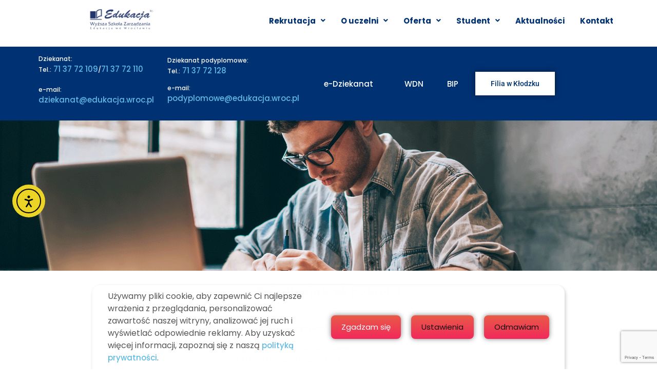

--- FILE ---
content_type: text/html; charset=utf-8
request_url: https://www.google.com/recaptcha/api2/anchor?ar=1&k=6LdRPQIpAAAAAC4thJ-OyACI4ZivPfR_30ToFVlE&co=aHR0cHM6Ly93c3plZHVrYWNqYS5wbDo0NDM.&hl=en&v=TkacYOdEJbdB_JjX802TMer9&size=invisible&anchor-ms=20000&execute-ms=15000&cb=jaadazneuxwh
body_size: 45548
content:
<!DOCTYPE HTML><html dir="ltr" lang="en"><head><meta http-equiv="Content-Type" content="text/html; charset=UTF-8">
<meta http-equiv="X-UA-Compatible" content="IE=edge">
<title>reCAPTCHA</title>
<style type="text/css">
/* cyrillic-ext */
@font-face {
  font-family: 'Roboto';
  font-style: normal;
  font-weight: 400;
  src: url(//fonts.gstatic.com/s/roboto/v18/KFOmCnqEu92Fr1Mu72xKKTU1Kvnz.woff2) format('woff2');
  unicode-range: U+0460-052F, U+1C80-1C8A, U+20B4, U+2DE0-2DFF, U+A640-A69F, U+FE2E-FE2F;
}
/* cyrillic */
@font-face {
  font-family: 'Roboto';
  font-style: normal;
  font-weight: 400;
  src: url(//fonts.gstatic.com/s/roboto/v18/KFOmCnqEu92Fr1Mu5mxKKTU1Kvnz.woff2) format('woff2');
  unicode-range: U+0301, U+0400-045F, U+0490-0491, U+04B0-04B1, U+2116;
}
/* greek-ext */
@font-face {
  font-family: 'Roboto';
  font-style: normal;
  font-weight: 400;
  src: url(//fonts.gstatic.com/s/roboto/v18/KFOmCnqEu92Fr1Mu7mxKKTU1Kvnz.woff2) format('woff2');
  unicode-range: U+1F00-1FFF;
}
/* greek */
@font-face {
  font-family: 'Roboto';
  font-style: normal;
  font-weight: 400;
  src: url(//fonts.gstatic.com/s/roboto/v18/KFOmCnqEu92Fr1Mu4WxKKTU1Kvnz.woff2) format('woff2');
  unicode-range: U+0370-0377, U+037A-037F, U+0384-038A, U+038C, U+038E-03A1, U+03A3-03FF;
}
/* vietnamese */
@font-face {
  font-family: 'Roboto';
  font-style: normal;
  font-weight: 400;
  src: url(//fonts.gstatic.com/s/roboto/v18/KFOmCnqEu92Fr1Mu7WxKKTU1Kvnz.woff2) format('woff2');
  unicode-range: U+0102-0103, U+0110-0111, U+0128-0129, U+0168-0169, U+01A0-01A1, U+01AF-01B0, U+0300-0301, U+0303-0304, U+0308-0309, U+0323, U+0329, U+1EA0-1EF9, U+20AB;
}
/* latin-ext */
@font-face {
  font-family: 'Roboto';
  font-style: normal;
  font-weight: 400;
  src: url(//fonts.gstatic.com/s/roboto/v18/KFOmCnqEu92Fr1Mu7GxKKTU1Kvnz.woff2) format('woff2');
  unicode-range: U+0100-02BA, U+02BD-02C5, U+02C7-02CC, U+02CE-02D7, U+02DD-02FF, U+0304, U+0308, U+0329, U+1D00-1DBF, U+1E00-1E9F, U+1EF2-1EFF, U+2020, U+20A0-20AB, U+20AD-20C0, U+2113, U+2C60-2C7F, U+A720-A7FF;
}
/* latin */
@font-face {
  font-family: 'Roboto';
  font-style: normal;
  font-weight: 400;
  src: url(//fonts.gstatic.com/s/roboto/v18/KFOmCnqEu92Fr1Mu4mxKKTU1Kg.woff2) format('woff2');
  unicode-range: U+0000-00FF, U+0131, U+0152-0153, U+02BB-02BC, U+02C6, U+02DA, U+02DC, U+0304, U+0308, U+0329, U+2000-206F, U+20AC, U+2122, U+2191, U+2193, U+2212, U+2215, U+FEFF, U+FFFD;
}
/* cyrillic-ext */
@font-face {
  font-family: 'Roboto';
  font-style: normal;
  font-weight: 500;
  src: url(//fonts.gstatic.com/s/roboto/v18/KFOlCnqEu92Fr1MmEU9fCRc4AMP6lbBP.woff2) format('woff2');
  unicode-range: U+0460-052F, U+1C80-1C8A, U+20B4, U+2DE0-2DFF, U+A640-A69F, U+FE2E-FE2F;
}
/* cyrillic */
@font-face {
  font-family: 'Roboto';
  font-style: normal;
  font-weight: 500;
  src: url(//fonts.gstatic.com/s/roboto/v18/KFOlCnqEu92Fr1MmEU9fABc4AMP6lbBP.woff2) format('woff2');
  unicode-range: U+0301, U+0400-045F, U+0490-0491, U+04B0-04B1, U+2116;
}
/* greek-ext */
@font-face {
  font-family: 'Roboto';
  font-style: normal;
  font-weight: 500;
  src: url(//fonts.gstatic.com/s/roboto/v18/KFOlCnqEu92Fr1MmEU9fCBc4AMP6lbBP.woff2) format('woff2');
  unicode-range: U+1F00-1FFF;
}
/* greek */
@font-face {
  font-family: 'Roboto';
  font-style: normal;
  font-weight: 500;
  src: url(//fonts.gstatic.com/s/roboto/v18/KFOlCnqEu92Fr1MmEU9fBxc4AMP6lbBP.woff2) format('woff2');
  unicode-range: U+0370-0377, U+037A-037F, U+0384-038A, U+038C, U+038E-03A1, U+03A3-03FF;
}
/* vietnamese */
@font-face {
  font-family: 'Roboto';
  font-style: normal;
  font-weight: 500;
  src: url(//fonts.gstatic.com/s/roboto/v18/KFOlCnqEu92Fr1MmEU9fCxc4AMP6lbBP.woff2) format('woff2');
  unicode-range: U+0102-0103, U+0110-0111, U+0128-0129, U+0168-0169, U+01A0-01A1, U+01AF-01B0, U+0300-0301, U+0303-0304, U+0308-0309, U+0323, U+0329, U+1EA0-1EF9, U+20AB;
}
/* latin-ext */
@font-face {
  font-family: 'Roboto';
  font-style: normal;
  font-weight: 500;
  src: url(//fonts.gstatic.com/s/roboto/v18/KFOlCnqEu92Fr1MmEU9fChc4AMP6lbBP.woff2) format('woff2');
  unicode-range: U+0100-02BA, U+02BD-02C5, U+02C7-02CC, U+02CE-02D7, U+02DD-02FF, U+0304, U+0308, U+0329, U+1D00-1DBF, U+1E00-1E9F, U+1EF2-1EFF, U+2020, U+20A0-20AB, U+20AD-20C0, U+2113, U+2C60-2C7F, U+A720-A7FF;
}
/* latin */
@font-face {
  font-family: 'Roboto';
  font-style: normal;
  font-weight: 500;
  src: url(//fonts.gstatic.com/s/roboto/v18/KFOlCnqEu92Fr1MmEU9fBBc4AMP6lQ.woff2) format('woff2');
  unicode-range: U+0000-00FF, U+0131, U+0152-0153, U+02BB-02BC, U+02C6, U+02DA, U+02DC, U+0304, U+0308, U+0329, U+2000-206F, U+20AC, U+2122, U+2191, U+2193, U+2212, U+2215, U+FEFF, U+FFFD;
}
/* cyrillic-ext */
@font-face {
  font-family: 'Roboto';
  font-style: normal;
  font-weight: 900;
  src: url(//fonts.gstatic.com/s/roboto/v18/KFOlCnqEu92Fr1MmYUtfCRc4AMP6lbBP.woff2) format('woff2');
  unicode-range: U+0460-052F, U+1C80-1C8A, U+20B4, U+2DE0-2DFF, U+A640-A69F, U+FE2E-FE2F;
}
/* cyrillic */
@font-face {
  font-family: 'Roboto';
  font-style: normal;
  font-weight: 900;
  src: url(//fonts.gstatic.com/s/roboto/v18/KFOlCnqEu92Fr1MmYUtfABc4AMP6lbBP.woff2) format('woff2');
  unicode-range: U+0301, U+0400-045F, U+0490-0491, U+04B0-04B1, U+2116;
}
/* greek-ext */
@font-face {
  font-family: 'Roboto';
  font-style: normal;
  font-weight: 900;
  src: url(//fonts.gstatic.com/s/roboto/v18/KFOlCnqEu92Fr1MmYUtfCBc4AMP6lbBP.woff2) format('woff2');
  unicode-range: U+1F00-1FFF;
}
/* greek */
@font-face {
  font-family: 'Roboto';
  font-style: normal;
  font-weight: 900;
  src: url(//fonts.gstatic.com/s/roboto/v18/KFOlCnqEu92Fr1MmYUtfBxc4AMP6lbBP.woff2) format('woff2');
  unicode-range: U+0370-0377, U+037A-037F, U+0384-038A, U+038C, U+038E-03A1, U+03A3-03FF;
}
/* vietnamese */
@font-face {
  font-family: 'Roboto';
  font-style: normal;
  font-weight: 900;
  src: url(//fonts.gstatic.com/s/roboto/v18/KFOlCnqEu92Fr1MmYUtfCxc4AMP6lbBP.woff2) format('woff2');
  unicode-range: U+0102-0103, U+0110-0111, U+0128-0129, U+0168-0169, U+01A0-01A1, U+01AF-01B0, U+0300-0301, U+0303-0304, U+0308-0309, U+0323, U+0329, U+1EA0-1EF9, U+20AB;
}
/* latin-ext */
@font-face {
  font-family: 'Roboto';
  font-style: normal;
  font-weight: 900;
  src: url(//fonts.gstatic.com/s/roboto/v18/KFOlCnqEu92Fr1MmYUtfChc4AMP6lbBP.woff2) format('woff2');
  unicode-range: U+0100-02BA, U+02BD-02C5, U+02C7-02CC, U+02CE-02D7, U+02DD-02FF, U+0304, U+0308, U+0329, U+1D00-1DBF, U+1E00-1E9F, U+1EF2-1EFF, U+2020, U+20A0-20AB, U+20AD-20C0, U+2113, U+2C60-2C7F, U+A720-A7FF;
}
/* latin */
@font-face {
  font-family: 'Roboto';
  font-style: normal;
  font-weight: 900;
  src: url(//fonts.gstatic.com/s/roboto/v18/KFOlCnqEu92Fr1MmYUtfBBc4AMP6lQ.woff2) format('woff2');
  unicode-range: U+0000-00FF, U+0131, U+0152-0153, U+02BB-02BC, U+02C6, U+02DA, U+02DC, U+0304, U+0308, U+0329, U+2000-206F, U+20AC, U+2122, U+2191, U+2193, U+2212, U+2215, U+FEFF, U+FFFD;
}

</style>
<link rel="stylesheet" type="text/css" href="https://www.gstatic.com/recaptcha/releases/TkacYOdEJbdB_JjX802TMer9/styles__ltr.css">
<script nonce="PYYCdEAwywklMgp8ST7J0Q" type="text/javascript">window['__recaptcha_api'] = 'https://www.google.com/recaptcha/api2/';</script>
<script type="text/javascript" src="https://www.gstatic.com/recaptcha/releases/TkacYOdEJbdB_JjX802TMer9/recaptcha__en.js" nonce="PYYCdEAwywklMgp8ST7J0Q">
      
    </script></head>
<body><div id="rc-anchor-alert" class="rc-anchor-alert"></div>
<input type="hidden" id="recaptcha-token" value="[base64]">
<script type="text/javascript" nonce="PYYCdEAwywklMgp8ST7J0Q">
      recaptcha.anchor.Main.init("[\x22ainput\x22,[\x22bgdata\x22,\x22\x22,\[base64]/[base64]/[base64]/[base64]/[base64]/[base64]/[base64]/[base64]/[base64]/[base64]/[base64]/[base64]/[base64]/[base64]/[base64]\\u003d\\u003d\x22,\[base64]\\u003d\x22,\x22wow3w4cJMUzDjMOgw6JZFHbCj8KvdSPDuHgIwrDCvyzCt0DDlRU4wq7Dsi/DvBVOJHhkw63Cgj/ClsKeTRNmVcOxHVbCgMOxw7XDpg3Cg8K2U1NBw7JGwr9vTSbCmRXDjcOFw6I1w7bChB7DtBh3woLDjRlNN1wgwoojwr7DsMOlw6E4w4dMXcOCanE8MxJQTnfCq8Khw5wrwpI1w4/[base64]/ClsOAwrjCicOHwr0QV8KOWB/CuXLDmsOHwohaIcK/LXXCqjfDisOyw5bDisKNeRPCl8KBMhnCvn4BYMOQwqPDqMKfw4oAH1lLZG/[base64]/A3vCl8Kiw4JGXRw0LMOCwpvDoCLDucOBIHLDqx5YDTdcwqLCvgQPwpsnaWvCtsOnwpPCkxDCngnDtwUdw6LDocKzw4Qxw4h0fUTCksK1w63Dn8OYbcOYDsOjwoBRw5gNWRrDgsKlwqnCliAxRWjCvsOGecK0w7RrwrHCuUBPEsOKMsKUWFPCjkQSDG/[base64]/wp9Lw5UaGWvCpsKmBQJsAR7Ck1TDtcKZw4rCicOaw57CrcOgUcKbwrXDtibDkxDDi2QmwrTDocKSQsKlAcKgDV0NwrE3wrQqTD/DnBlUw6zClCfCp2powpbDsDbDuVZXw4rDvHUww4gPw77DmhDCrDQ9w6DChmpgAG59WGbDljEAPsO6XGHCt8O+S8OdwqZgHcKUworCkMOQw6HCoAvCjn0LZRc8EFoew47DoD1oeDXCl11ywpbCvsOEw7VkN8Opwr/DpUUBK8KaMhjCvl/CnWwdwpfCqsKQbjZ+w4fDlxvCmsO4FcKqw7ALwpEMw5Asf8OGQ8KEw5LDmMOLPwZMw7zCmcKkw7kUWsOKw4bCqCnCmsOGw5Q5w6TDncK6w73CkcKZw4vDs8Kbw68Pw5fDmcOZQl45Z8OhwrHDocOtw5RaZiAKwqpQem/ClALDgcO+w7fCg8KjT8KVFBLDkk8twq0+w5xowrPCuwzDgMOHTRvDi2TDhMKawp/DqgLDvFrCj8Olwp5DABXCglsEwoByw5lCw7dpBsOqKyJ6w7HCssK+w63DrjnCozDChlvCoEjCgDAgdMOJBXxiBcKOwr7Dkn1hw5vCkj7DncK/HsKlA3DDv8KNw4nCpAvDhygQw4vCiAwFS1d9wop+KcOeNcKTw5PCmk7CrU3CtsKpDMKmPSp4djAww7nDrcK3w6TCiEJDfgTDnSkQJMO/[base64]/w5TCkcKuw4TDkcO2Jx4Xwq4twotiYEjCjcK+w6wNwoRjwrUzd0fCs8KvKjV7Ow/CrMOEGcOiw7HCk8KHUsOnwpF6AsK/[base64]/[base64]/w43DrsOGw4DDp11GB8OUwqxXw6DCsFwowp7DsDbCssOVw583w4zDg1LDsWZDw5xJZsKVw5zCt0zDqsKcwrzDl8Ojw5UcUsOZw5M/CcKbCsKiRsKtwp3Dn3dGw45Yf3ESCmghcj3DgsKaMAbDt8KqOsOpw6DDnEbDmcKtVjspHcO4bRA7bcKfHhvDmjkHG8KhwpfCusKdCnrDkmbDsMOHwojCo8K5X8KtwpXCvDvCnsO4w7o5wrh3GCTDmGxEwptCw4hYCh0twrzCs8KWSsOmRHjCh1cHw5/CsMOywofDoR5Aw7XDh8OeVMKyeTxlRiHDpFECa8KCwonDn2hvPk4iBiHCv1nCq0EpwrFEAX7CvSPDhzFwEsOZw5XCo0LDscOGHVRDw6pmYVJLw6bDjMO5w5kiwphZw65twr/DrzMueEzCphU5K8K5A8K8wpjDrAzDgBHCpQh8W8KwwqEqLWLCl8KHwr7CgwzDisOLw7fCiBp7EDrChRrDmMKBw6BEw6HDtyx3wpzDoxY8woLDnxcrP8KSbcKdDMKgwr1Uw7HDscOxMyLDhw7DsDfCkEPCrG/Dv2TCpy/CssK3WsKmK8KbEsKqHl7DkVlEwqjDmEwWNmU9LBvDgUHCuRzCl8K9YWxHwqR6wph3w7nDhMKAJRsXw7TDuMKrwr/[base64]/DiBpFR8KuLcKmw4JQwrzCm8K9w5QreyNAw7rDpUZvMw/Cg34mH8KGw6Q0wqjCqAgxwo/DozDDscO8wrDDusKNw73Cm8K2wqJmacKJAnDChMOiGcKbe8K7w7ghw4LDnHwCwrjDl1NWw6/[base64]/DscKewq9hwqtKwqFvV8OCw4x8wqDClxldGUDDp8OHw6EjeR5Fw5jDo07CgcKvw4F3w5/[base64]/[base64]/DvgdbVSrCoC0qS1hYwrjCg8OWCMKqw6pGw5nCuGDDrsOxBl/CqMKTwrPDgXYhw7IewojCtFvCk8O/woIiw7oJNQDDk3TChsKaw6kcw6fCl8KcwoDCicKuID0VwrLDrTdpAknCr8KgEsO9HMKewrlRX8KlJMKSwoQ7OVZMNipWwrvDgV7CkFEEKMOfZmjDi8KVIkHCoMKkMcOxw4x6X2HCrzxJXRvDrG5awotTwr/Dj2gTw4Y8KcK1XHIqHMOVw6gkwrMWfkhRGsOfw6IsAsKZZ8KMZ8OUWiLDvMONw556wrbDvsO+w6vDj8Owez3DlcKddsO+IMKtKFHDtiXDusONw7fCk8OPwphkwrjDv8KAw7/CvMKwAV1sFcOowplGw6bDnExqczrDgHMFYsOYw6rDjsOLw6opUsK0KMO8TcOFw77CqDsTKcO6w6nCr3vDv8OwaB4CwpvDkhUpJsOMcnbCv8Kiw4M4woxLwqvDqx9Uw6XDmsOow7jDnzJiwo7DrMOzLU55wqrCmMK/e8KBwo5/R2t2w7cgwpDDjW4Iwq/[base64]/DoHFpw6rDlMKDOsOdTMKHQTxyw54rwpLDhMONwrdWIMKRwpReWcOIw5EFwpUvIzMgw5/CgMOww63Cg8KMZ8OXw71KwpXDgsOSwpp5w4Yxw7PDt3YxfhjDksK0cMKrw4ltRMOISMKffDPDnsOMFmoswqfClMK3QcKBF2bChTvCq8KLG8KxOMOaesORwpAVw6vDlE90w51jVsO0w7nDvcOZXjMRw7DCrsOOdMKyU046wploRMOhwqRrHMKPaMOEwqA9w4/ChlgVA8KbO8KuNGrDhsO8f8OMw6zCjjIUPF9BGmAGORB2w4rDqSZjSsO/[base64]/CkMKpwoTCmMOgw43DjDDCtybDr8OKwrkpwr/CvsOfA3lWRMObw5nDllTDmjvCsjzDrMK3bw5AR1oqQxB3w4Ygw5UKwqjChMKswpFMw5HDk2TCrXjDvSoQCsKuHjBpHsKoNMKAwo3DpcKIVRRvw5/[base64]/[base64]/[base64]/DpMKJwokIw53DmQJ4XEQycMOmw6M3w6TCvlzDhgTDg8O+worDsxjCisOiwoR+w6jDtUPDjD85w5BTQ8KlVMK9WUHDpMKswpsZIsKXe08+SsKxw41owpHCsXLDrsOEw50hMVwBw7E9D0pvw70FdMOYMU/[base64]/DmiFHwonCpDvDnQtGRcKJw7cGwpPDoMOIfMOcHmTDlMOkcsOdWsKPw5PDk8KEaz58acO3w6PCt0DCmiUVw4Y/UMK0wpDCqsOoLSEAcsOCw4PDsW9MbcKuw7vDuFrDt8Oqw6BSenwYwqPDuFnCicOgw4wNwqHDosK3wrfDi0FffTbDhsKQKcOawqHCr8Kkw7sAw67CsMKqLU7Cg8OxQhDDhMKYeDXDshjDh8OuIhTCmxXCnsKFw59eYsOiQMKfcsKxXD3CocONVcOWR8OgT8Kxw67DkMK/HEh6w53Ck8KZARfDssKbK8KCIcKowq5owpY8U8KQw6vDuMOMQcO0GnDCp0fCoMOrwpALwodHw4h7w5zCvW/DiG/CjxvCsDPDjsO9RcOLwqvChMOZwqDDvMO1w6nDkGoGKsO9QV3DmywXw7TCmU1ZwqZiEHDCmwnCmFLCicKdf8OOKcOMRsOcTTRCHl8ewphdMMK2w4vCpH4uw7ZGw6bCgsKLIMK5w5dWw73Dsy7CnBo/EQTCi2HCqTR7w5Vcw7ESbGrChcOgw7TCq8KRw5Uhw5vDtcOcw4JuwrQkZ8OlKsOgNcKic8K0w4HDtsOQw5vDpcK4DmANBQV/w63DrMKLB3bClVQ0CcOBZsOywqfChcOTQcKRfsOqwpDDkcO0w5zDiMOpPXlKw4ROw6stNsO4WMOpXMOwwpsbDsKLKXHCjmvDncKawp0CcE7ChDvCtsKeSsO+CMKnKsOZwr0BJcKtYRAhRS/DomvDn8KFw5lbHkfDiwVnThdSUhRAGsOgwqLCksO8XsOwe3MwFxrCncOIacO/LsKpwpUkYcOdwodiI8KgwrYqHT0TOlxcdX4QUsO7FXXDrEDDqyELw6FDwr3CoMO1GGAYw7ZnWcKaworCisKew7XCgMO5w5XDv8O0A8O4wqY0woXCjUnDi8OcXMOXXMOAXw7DgkBMw7gQKMOJwq/DokBSwqQcWcKIDB7CpsOgw4BXwrfDnG8ew4HCtVxlw6XDgjwSwowyw6l5FWLCjcO7AMOOw4A0wo/Dr8Kjw6XCpjXDg8KsSsKew6/DisKQU8O4wq3CjUjDiMOUIAPDh2IcXMOMwp/Cr8KDPQhcwr9Hw7QnXF18YMOPwr3Cv8KHw7bDrgjChMOxwo4THQzDpsOtRMOcwoHCtC4awqjCkcOswqs7A8O1wqZsasKdFQnCpMOADSXDhWnDixfCj3/DqMODw5tFw6nDqUgyMRhDw4jDrmfCozN5EG0QBsOMecKlNHPCnsOKLFE9RRPDqkXDmMOPw6wOwoDDs8Kmw6gDw7c3wrnCiF3Du8OfEWDCmwLCrHkxwpbCk8OFw7Y+QsKvw7HDmgI0w7zDpcKDwocKwoDComE7b8OGHAPCisKJHMOjwqE+wp8MQ3LCusKrfh/Cj3wVwrUsTsOBwp/DkRvCicKjwrZcw5DDsToQw4Ivw5fDikzDmQPDrcOyw5LDvDDCt8KawpvCkMOrwrg3w5fDrhNjWWNIwod0JMK5XMOiIcOrwrF4VDbCtnzDr1PCqcKwMxHDr8KXw73DtiwWw7/[base64]/[base64]/wrYGwprCtsOgw4AKwqZSwpEmGz3DpWnCn8KNAmFfw6TCohDCnMKfwp8dH8KSw7nCt2N2YcOefQrCs8ODCcKNw4kgw5wtw5gow4IFJsOpQDkcw7Nqw4bCkcOmaG0Uw63CuXE+JMKRw4LChMO7w5cJC0PDm8KsFcOSQTPDlAjCjkbDs8K+LCnDnCLCgFTDpsKqwo/Cll8/[base64]/e1jCr04Yw4jCkcKFWmNXEn/DqgwCe8K4wpLCnR7CqwXCrcO+wrHDtzrCuULCgcK0wofDtMK0D8OXw7p3I00jRnHCpHXClkoAw6LDisOMZwIYVsO6wqTCuF/CnCtqwr7Di1tlfMK/I1bDhwfDgcKAa8O6KjTDpcOPTcKEe8KNw4LDsgQ3Al/DkUEqw71nwpfDvMOXcMK9TMK7CcO8w4rDjcOnwrhww4Ixw5HDmTPCiz42JXltw4siw4XCszhkdkgpUWVKwpc0a1gDFcOxwqHCqAzCtSgkOcOiw6B6w7kGwonDh8Ouw5U8dG3DjMKbVlDDl2MQwoJcwoDChMKnYcKTw7Z1wqjCjVRDJ8OTw5vDpSXDrT/DuMKQw7cXwrRIBQlawq3DhcKRw5HCjTxbw7nDq8OIwqlpeGlIwrbDhzXCmj45wr7DkiXDkxp0w5DDqy/Cpk0ow7nCih/[base64]/DqsObwrzCocOlbcOMWm7CuBnDp8KURcO7w6fDtTMODC4pw5/Dr8KdUHfDv8Kswp5WfcOvw5U6w5nCgibChcK/ZC1rG3AgT8K5HGcAw73CkyHCrFjCpHTCksKew67DqlJ+cDoewq7DjGBtwqp9w4QCNsOYWBrDtcKxQcOIwp9ibsO1w7fCh8K4QjzClMKbw4MPw7zCocObHy0CMMKTwqbDjMKGwrIFCVZGHyxhwo/CiMK3woDDnsKzTcOaAcOKwoHDocOVSG5nwpBqw7lWfXp5w5/CpBfCshtSd8OVw5xiZE4Ow6fCocOHKETDtGo5LhZudcKfRMKmwp7DjsOWw4ofMMOjwrfDgMOqwrYqJGozGsKXw6F8BMKfJxHDpH/DvHNKbMKjw7/DqGg1VXQYwqXDlmUkwpDDgCxsSXUFNMO+WCp+w7TCqn7CvMKQeMK6woHComdTw7pAeW0NXyPCusOSw7xYwrfDqsOROUkVMMKCahvCtG7DsMKrfkBVNUXCqsKCHjFEVAAJw7w9w7jDoTXDlMO7MMO+aFLDiMOENiLDvcK4GzwZwozCoBjDqMO/w5fDjsKOwq80w7nDhcOrJBrDvX7CjUAQwoRpwpjDhS9mw7XCqAHDjxFqw4TDuyY5FcKOw5bCgXjCgWFkwpd8w7PCpMKowoUaMWRaGcKbOsO9JsO+wrV9w7PCsMKswoIBCC9ACsKNI1UrPE1vwpbDt3LDqRxhcEVnwpLCiid+w5/CnypZw4LDunrCqsKzD8OjWEA/w7/[base64]/CgcOFLBjDgRDDmMO/w704woPDlMKawo0Vw7cNCnjDhkfCo1jCvsOQJcKuw6cKChbDq8OPwr9XOg3DjcKLw7/Du37CnMOAw6jDncOeeXxyVcKQVg3Cv8OCwrg5F8K7wpRhwr0SwrzCmsOyDGPCkMKwZBA/[base64]/DnMOcwpzDjMK9w63DhsKqK357w5cfWsOVImbCnMKEw5lJwp7DpcKjMMKSwpfCkGtCwrDCscOEwrphDDA2woHDvcKAIllsQnfDisO6wpHDjA10MsKpw63DpMOmwrPCi8KlFADDk0DDiMOfNcOQw6g/U3EBMhDCoV1Ywq3Du3h4fMOBwrnCq8OpDQoxwq08woHDlSjDhHEEwo09XsOBajN1w5XDkFXCkwBJZmXCnhpeUMKtKcOewpLDgG0VwqdrT8Onw4fDpcKGKMOzw53Do8Khw41lw74GSMKxwoTDlcKBHR9aZcO7XcO3PcOmw6YoWmsDwpA/[base64]/DkGTCpsKRwpHDicKwBsO5NR1fwoFqQxFHCMOHPQjCoMOaVcOyw6gmRCzClyANeXLDp8KNw4AmQsK+cQ9ywrIswrtdw7dww5HCn3DCo8KLJw8eZ8O1UsONU8K0TklRwp3Dv0E2w5AkZRnCmsO4wpxiXRZ3w5EZw57DkcKKOMOXXQkPICLCs8KxY8ODQMO7cXkDE2/DgcKbR8K2woXDiy/DjXZ6eXPCrS8df3Qvw4HDjjLDmDzDskfCpsO6wpbDi8O6GsKjfsOWwo8zWH9rVMKjw7jCgcKcT8O7HnJ7J8Otw7ADw5TDgGdMwq7DmsOxwqcqwqYlwobDqinDnkTDmELCssK3fcKIVkhVwq/[base64]/Ck8OFQsOJEEnChcKRJMKqwpnCrMOiLDRCWlsIw7DCjTg/[base64]/LwhIdMKvw6bDrnktaArDuknCrcKBDsKzw67ChcKnUAh2HA9cLBPDpGDDrl3DlVtCw5d4w4cvwqhVQ1s4PcOpIwFQw7keIj7CmsO0EDPCksKXeMOxMMKEw4/Cm8K+wpYjw6tHw6wHT8OqL8Kjw6vCv8KIwo89GcO+w7pCwqrDm8O3O8OXw6ZVw7E/F0NwWmYPwqnDt8OuW8O9w5kRw6bDp8KABcOUw5PCkzjDhSrDtw5mwpQrJMK2wrLDhsKQw4nDlEfDsWIDN8K1OTVPw5PDocKXX8OGwoJZw61twpPDuVzDoMODI8OcSVRswqtAwoEjWXBYwpx/w77DmD87w44cWsOowpzDgcOcwrNwI8OCaQ1pwqNwQcOcw6PCmAfDqkk8Mxtpwrc/wqnDicKqw5TDj8K9w6PDiMKrUMK6wrjDsn4HJsOWbcOjwqJuw6LCs8OVcGjDp8O3ECnCsMOmcMOMFD9bw6jCjALDrHLDnsK5w73DosK7a1laIcO3w7tvRlZJw5/DpyIzNcKXw4fDo8KaFVfDoD1YXAHCtjbDu8OjwqTDrwbCrMKjw6LCtXLCrDHCsWRpTsK3JH8/QkXCkwVKLVEDwrLDpMODDXZxQzjCqcONwrcpBAwRewTCuMO9wrXDrcOtw7zChg3DmsOtw6bClEpWwqjDmMKgwr3CiMKSVHbDhsKYwqBkw6EnwoLDmcO7w4dVw7pxNFhZFcOoAiDDrCDCtsOmUsOnLsKkw5XDnMK/MsOuw49ENMO6Ex/CkyE3w4oBW8OlecKLdE4Cw7kKOMKePG3DisKQXRXDkcKnFMOxSjDCtF5sRhrCnx7ClnlGNcOLXmliw7/DtArCv8OHw78pw5RYwqXDt8O/w4daUEjDp8OwwqvDlU3DjcKsZcOdw7XDlEXCok3Dn8Oqw7XDigFTOcKEHDnChTXDn8Ovw6LCkT8UVFTCqEHDvMK+CMKewqbDnhzCuFLCuhx3w7bCn8OtUHbChTMSWz/DvsOgfsKLAFjDox/DqMObW8KiGMKHw4vDlmd1w7zDoMKSTBkAw7LCoQrDvHUMw7VNwprDqUxcFirCnRzCkSo1M1/DtQ3Dg1XCsAnDuwoVOzdFLV/DsgACCEE4w6cUTsOlQxMhfEbDv21IwqBZe8OfdsO2cS52T8OuwqPCt3xIScKMFsOzV8OOw4Ebw4lSwrLCoGEcw4h9wo3CoSfCiMOuUmfCqA0Gw7rCmcO/[base64]/Ds08/[base64]/Cs8K6HsKdWGkiwojDr8KRw7/DpcOwwqMAw6fDlMOxAcKdw7/CtMOOUBQCw6bCuWzCvznCrxLCswPCiV3Cu149RUscwoZrwqbDj3U5wpTCu8Ouw4fDicO+wr9AwoAsPsK6w4BnHwM0w4ZwEsOVwotaw48QJHYlw7InXlbCvMOLGHtnwo3Co3HDtMKYwozDvsKCwozDrsKIJMKtSMK/wrYjGTlEHyPClcKnRcObWsO0G8KtwrfChwXChyTDlWlcdkttH8K3BQbCrA3DgEjDssOzEMO3d8OZwrMUBXDDvcOlw4fDocKbW8K7wr5fw6nDnV/[base64]/CpcKzw5FxOh3CjjA0w4BTwpfDlyRLEMOZaBPDmMKKwpZFKAR4ZMOOwqMXwovDlMOOwpcew4LDjxQ0w4JCGsONRcOKwrVGw4zDt8KiwprDj24ZDRPCuXVzNcOHw77Do3woDMOhFsKCwqjCj2N6Kg/[base64]/DtG/[base64]/CosKPw7LDm0bDnsO8IHDDlMKKwqVsw58AQQQPXQPCosKoScKDczpbFMOWwrhRw5TCvHHDmB0Zw43CncO3PMKUIWjClAdKw6dkwqLDqsKvWmnCp1tdV8OHwq7DkMKGH8O8w5LDu1/CshBIYcKGYwlLccKoY8KkwrANw78twr3CrMO6w4zCknlvw6fCmHU8aMKiwp5lC8K+Jh01BMKYwoPDksO2wpfDpEzCksK+w5rDnAXDoHvDljPDqcKnCmvDrW/CuSPDsEdZwpJ4wpNYw6TDljw5wq3Cv3kMw6bDuBPCi3DCmhzCp8KTw4Iyw4XDq8KIFUzClnXDnTpLIHvDusO9w6/CusOyO8KCw7Ifwr7Djz4Pw7HCpXd7QMKyw5vCosKGMcOHw4Mew5LCjcODQsKnw67CgDHCv8KMJGRmVlZdw4XDtijCqsK0w6d9w5zCicKkwrvClMK1w4wbNyE6wpQxwr9xWTkEW8OwEFjChCRyV8OZwpYMw6tVwqDCsgXCs8OgJV7DnMK9wo9lw6QJMcO4wr/Do3NyEMOOwpFEbVnCsQtzw5jDgDzDjsOaJsKKD8OZHsOAw7AfwoTCusOoFcKKwo/CrsOBCnUow4QQwqPDhMO9QMO3wqQ5wrbDqMKSwqYuYQLCosKKJ8KvScKrNj5/w4VDKFEnworChMKWwoRnG8KgWcOLd8Kbw6HCpSnCnxZAwoHCqcOqw77CqD7CvWgCw40jRmTCsgx1XsKcw74KwrjDgcKISlUvCsOLVsOqwq7ChsOjwpTClcOOdCbDvMOyGcKrw7rDnE/ClcKRWBd2wr8ew6/DocKqw59yFcKUSA/[base64]/[base64]/DsxggwrNHwqs/[base64]/CsXMyZnw1KUIqwpsKDFlLK8O3AwoXGmLCm8KREsKCwpjCj8Ohw4vDiyAlNMKSwprDhD1GIcO6w5pZG17DnwJSSG4Yw5DCh8OTwqfDkRPDtwBlAMKCQnQ0wrzDslZPwqzDvALCgGpqwrjCggY/JwLDkU5pwqnDikvCncKEwp8kdsK6wqtbAwfCuSPDv2tHLMK+w79oRMKzJBoMPh5CFy7CoEdoHMO8PcOZwq4pKEUHw6xgw5HCoFNhVcO9X8K6TyvCqTITWcOHw6bDh8K8EMORw7xHw4zDlXw8C10bKcO0AAfCicO/w5ocCcOHwosxTlYsw4PDo8OIwq7DtcOCNsKgw4Rte8Kawr/[base64]/DgsORUsKWEx7DqsO2Y0XDv0QDU2TDjsKxw5gwSsO1wqhTw4VLwqtvw6jCssKTPsO2wr4Aw7wISsOoPsKgw77Dv8KRIkN4w7DCglsVcHV/[base64]/CvcKEw5Egwo7Ck8KpwppqwpEHwo7DolvDkmjCtcKkG8KvDCHCl8KTEF7Ci8KbMsOew4J7wqRBKWACwrshORzCmcOlw7/Di2Zqwrx1bcKULMOwN8KowpIUVlFzw7zCk8KfAMK6w4/CksOnYmt+PcKRwr3Dj8OMw7bDnsKMD13ChcO5w7TCq0HDmR/[base64]/CnmExLcOrw5A0w4HCqsOECcOmGwPCukNmwqfDr8OYNloAw6HCgHRUw6/CgmvCtMKyw4QuesKHw7tKHMOJMDrCsDtKwoJmw4M5wpfDiBzDlMK7BH/DpTDCmiLDiAXDn3NWw6RmWQ3Cij/CoFAOdcKpw7nCrcOcLx/Dghd4w6rDp8K6wohcKS/CqcKEZcOTKcOwwpE4Qz7CgcK9TT/DpMKqJWVqZMOIw7bDmD7ClMKLw5nCuibClRoFw47ChsKUTMK5w5HCp8Knw6/CikTDkFECP8OZNHjCjmPDjEA2BMKFDGAFw5NkPDV9CcOwwqfCgsKgUcKaw5TDhVo2wrYMwrLCihvDkcOnwoBgwqPCuhbDgTbCikFUWMOIJkjCvhDDly/CncOfw4oPw4rCvsOmNQ/DrhYGw55MUcOfPWvDpncEGWvDicKEflEawo1xw5JjwoUkwqdKbMKNJMODw6AdwqYCJcK8dcO9wpk/w7nDn3ZpwoVOwp/DgsOjw6bCmx99w73Cg8OIC8Knw4/CjMO6w7k8dRcyO8OUScOBNw0DwqlCDcOvwqTDuh8rNz7CmsKiwotwC8K0YUXDs8K8KmpMwrxrw6LDhmfCiHdqVSfCq8K+dsOYw4QCNzklBF1/T8O3w49tFMOjMsKZYTRrw6DDtcK6w7UkHlnDrQnCscKLazRva8OtNR/[base64]/[base64]/ClFHDisK7w5bCqX/[base64]/Cv8Kuw5jDgMKFw6rDmcOGw7dHwr3Dk2fDsFoBwrXDgS7CncOEJipZSCvDjVjCqFgfBntlw43CncKDwo/Dn8KrDMOxLxQxw4JSw7xVw7rDmMOfw4RyFsO+a2w6McOdwrY6w6gHQiNtw7wLd8KIw5g/wrHDpcKkw7Rtw5vDicOdW8KRdcKcRMO7w7HDo8ONw6NhVyxebUAdT8KBw4TDh8OzwqjCusO/wohzwqs9JDEyczXCixZ6w4M1JMODwp3CiwXDm8KHUjHDlsKpwqvDk8KleMO0w6nDp8Kyw5bCuE3DlGomwpzDiMO0wo08w7w9w6fCu8Kmw6MlUsKlKsOlRMK4wpfDhnMcYRoBw7TCuW8AwobDtsOywp9nPsOZw4VOw4PChsKbwocIwoYJMB5/LcKRw6VvwptgTnHDnsKCAT8Bw7FSJWrCjcObw7BlfcKnwpXDuWt9wrE9w6rDmF3Djzh4w7TDpgEUIh5tH1wxXMKBwoRQwoIXf8OlwqpowqNlYEfCssKtw4cDw7JkDsO5w6HDjyQTwp/DhnzDnA1hJksTw4AAAsKBGMKlwp8pw6sqD8Kdw5rCrUXCqm7CrcORw6rDp8O/[base64]/fsKqdsKHwrgTF8O4CQBwAD7Cv1sSwpzDv8O9wrdcwotCGHh8LgfCtHbDoMKlw68uU0B+wq7CuBXDjQAdcikPLsO3wo90UAheKMKdw7LDjsOWCMKDw7NRQ01DEsKuw6IJAMOiw5TCisOrW8O0dTYjw7XCkynClcO+AHjDscOBTjZyw6zDk3zCvk/CtkRKwpUywoNZw7dtwp/[base64]/RsKiwpDCmgs2AsKwYsKdFMKswqlGw7fDqlrCoC1SwrhLb3fCn2lRXU3CqsKKw6ZYwr0JDMO8cMKow5HCpsKAJlrCucOCesOtATYbF8ORaixlKcOPw6sMwobDqRXDn0DDoAB0AGkNa8KvwqnDrsK0PmDDg8KoM8O/JMO9wr7Du0g2cwhiwpbDmcO9wp9ewq7DulHCsEzDql8DwqPDqlrChAPClUdZw5IuOioDwqbCnWjDvsOtw7HDpQvCjMO3U8OqJsKGwpcKfGEew75owrU5UBHDtGjCvg/DnDXClgzCv8KyDMOkw781wpzDtmfDkcO4wpl3wpXDvMO8V38MIMOaNsKcwrMDwqxAw744akPDhS/CjcOpTQPCoMOeXktOw55uUcK2w6IHw6h+XGBPw5nDhTLDuybDt8OTJcKCIVzDlQR+eMKsw6PDmsODw7LCnTlCegDDu0zClsO9w53DoBPCsgXCosKpah3Dik3DvV/Cij7Dr2bDgMKbwrQURsKfYm7CrG1pBDLChMKew68pwrg3QcKowo96wr7CssObw5YKwrnDisKewrHCj2fDm0gywovDoBbCmVg0WkF2WEogwpVKT8OYwpRvw65Dw4XDsFnCsl4XGRc/wozCl8OdI1h6woTDusOww5nCj8O/fBDCj8KBFRHCmjHCgWjDvMOOw6TCqS50wrEdWRNXPMKKL3PCkVEmWE/DkcKSwo/DsMKvfSHDmcO8w4ssesKiw7jDpsOvw5rCp8KrbcO7wpZTw6UqwrrCkcKgwrXDqMKIwrTDusKPwpvDg1pgFT/CrsOXRsKNL0powq9RwoXCmMKdw57Ck2/Cl8OZwprChA4XDhAWcw7Don7DjMOZwp4/wrAOVMKzwq7CmcOewpkxw7tCw5gnwoh8wq5ICcOmCsKHScOUX8Kyw5Q7HsOmbMOMw6fDrQHCi8OdN1vDssOdwoJkw5g/cWMPVSHDvjhLwo/[base64]/GhnCrCjDvgfCgDR1w7kWDcKZwqPDoDZKwopCDFTCtwnCiMKnHW99w5MNV8K3wr41VMKvw6MTA0jCuEnDrBVAwrbDssKVw5Qsw4BDEAbDsMO+w7LDvRUUwrPCkSPDh8OhD39Qw7tNKcO2w4NYJsOpa8KGdsKgw67CucKJw7csG8KJw5MPEB/[base64]/ChMOawqo0Oy7CiMOIw5HCl8KZAcKgQSxhLXECwpsBwr0Bw6N7wq7CuBLCu8Kfw58HwpReHcOyGw3Cujd5wrjCqMKtwo/DnwzCrXMmXMKPJ8K6PsOrRsK1IXXDnVUDOGhsc1vCjR1iw5HDjcOhbcOiwqkreMO/dcK+ScK5eG5AeWJpZifDgWwtwoEqw6PDogopU8KXw5jCpsOtX8KGwo9UOxBUB8OxwoDDhw/DthTDl8Obf3xnwpw/wqAxecOjfB7CiMOww4DDgnfCg14nwpTDgGjClgHCoQUSwpPDocOFw7oOw6cXOsKqEGrDqMKbRcOww47DsTEgwqnDmMKzN2w0fsOnOHg/TsOBTUrDmMKSw53DrWVVaE4Aw5zChsKdw4lvwqjDvVTCqjNYw7LCrioUwrcRbjwob3bCu8K/w4rCjMOqw7wqPhnCqThWwrJiCsKHR8Khwo/CtiwsaybCv2DDsHs9w700w6/DlCBgfk8BO8OOw7ZEw5V0wo4Hw7nDt2HCqVbCncKIw6XCqxo9QMOOworDsyR+TsOlwpDCs8Kyw63DpjjCoE19C8OWA8O5ZsK7w6fDscOfKikvw6HCrMOyeXoIJMKeI3XCkmcUw5hhX1c1dcOhcUvDoELCi8K2UsOYWVfCu3krLcKQY8KRw47CklllWcOuwq3CrsK4w5/DrDtVw5pGMMKGw6pGXW/DoSMOEXxZwp0Xw5ELdMKLNzlFdcOlWGLDtHswT8OJw7sZw5jCsMOMaMKVwrDDmcK8wqllKjTCv8K8wpPCpWbDo2UGwog1w7Ztw6XDrlHCpMO8LcKMw5YRCsKbQMKIwo4/PsOyw6xfw7DDvMKrw4DClTTCrXhcdMKiw6o6JkzCo8KXCMOuQcOCUgIQLF/CvsOBVDJyPMOaU8OVw7hbG0fDhXc7GzxPwqVcw4MzQcK/QsOIw6rCsxjCh1hxb3TDqBzDucK4G8K1bhAaw7ILVBPCuBNFwqk+w7nDqcKcKW7Dt0vDi8KnTcKcccOOw4MkQMOIDMKHTGDDqwRKKcOywrHCkhEWw5DDmMOXesK0XMKkHHNnw5hxw6Frw5oJJAsjeE/[base64]/[base64]/CwIZfxDDpMOtw7vCpMKUQmUCd8O7G8Okwrsjwo0DWF3Dh8Oxw6s2w5TDiEXDvGjCrsK8bsK3PBYvRMKDwptnw6jDtgjDucOTIcOlCB/DtMKyXcKRw4V5ZTMaBB5mX8KQbHzCs8OqNcO2w6DDrcO1FMOcw51jwojCmMKiw5gUw40NH8KkNWhVw5dATsODwrhQwqQ3wpvDh8KOwrXCrQ3CvMKIEcKbLl1mdk5df8OMS8OJwopDwp/[base64]/Cjm9xwqZ/eQLCi8ONeMOLHi7DuQxtIEPDsinCoMOtTsObH2YJbV/CpsO4wqvDiRjCgRAdwo/CkQfCjMKyw4bDtcOGFsO+w5rDgsKgTxYwGMOuw4TDvU0vw4bDomnCsMKMcQ7Ctg5JTzkuw6DCtVHCvsK6wp7Di3l2wo8jw55Wwo4lbmPDiwfDncKww5DDu8KzasKmRSJEZSzDisK/NDvDhwgowqvCrylMw7hzO2RhQglXwqTCuMKoEA46wr3DlGdiw74qwpDCqMOzSDTDt8KewqDCiUjDsUdGw5XCvMK2F8K7wrvCuMO4w7YBwr1+KcOrC8KhecOtwonCkcOpw5nDvkzCuDzDiMKobMKAw7jDtcKgSMOHw78tUCDDhCXDmGMKwpXCkjIhwp/CrsOuccKNWMOMNgLDl0HCuMOYOcOLwqdgw5LCpMK1wonDtBUuHMOtDlzDnnPCkVnDmzDDp3IvwpgcBMOsw6TDhsK1w7p+Z0/[base64]/wofCusK/[base64]/[base64]/CgzrCiQsNw5JpAMKYw5bCocKmw7/DuMO8aBTCo8KfAxjDo0pYJsO5wrd1F3NBPBI+w4gOw54WbXIXwqnDvMK9Sm/Cqjo4asOXdnLDisKvdMO5woo3FWfDsMOEYnzCucO5NgFOZ8KYB8KDGMK9w7DCp8OPw7B6fsOPCsOBw4ccanvDlsKHU0PCuyNDwrczw6AZJ3nCgx9NwpUTTyLCs3nCpsOtw7JHw75lIMOiDMOMWsKwYsOHw7DCtsOpw5/Cr0UTw6MLdQEiWhkHDMKQXMKMccKUXsOlcQQBwos7wp7CqcKlQ8Oge8KVwpZKAsOtwrAiw4PCj8Kewr5Mw6FJwqjDgB0sRzbClMO1csKtwqfDkMK+K8K0WsORNUrDhcKqw6/Dnht4w5PDosO3NsKZw7UKCcKpw4nDpXsHJV8Ow7Nia3vCgwlHw7/CiMKSw4Qvwp/DtcOjwrjCq8KQMH/CizjDgzHCmsKsw75pNcKqXMKUw7Q7HxfDmWLCq3Brwpx5L2XDh8Kew4rCqAkxX34fwpRPw71+wr08ZyzDuGbCpkBLwrAnwro5w4Uiw53DiHnCgcK0woPDrcO2fhQQwozDl0rDtsOSwp/[base64]/ChUPCuMOwJGVKU8K6wrjDgBzCuxgUJBvDksO0wrYWwqBSHsKZw57DmMKrwofDicO/w6PChsKNLsOZwpXCsQXCiMKKwqEVVMKyPFlwwqg\\u003d\x22],null,[\x22conf\x22,null,\x226LdRPQIpAAAAAC4thJ-OyACI4ZivPfR_30ToFVlE\x22,0,null,null,null,1,[21,125,63,73,95,87,41,43,42,83,102,105,109,121],[7668936,729],0,null,null,null,null,0,null,0,null,700,1,null,0,\[base64]/tzcYADoGZWF6dTZkEg4Iiv2INxgAOgVNZklJNBoZCAMSFR0U8JfjNw7/vqUGGcSdCRmc4owCGQ\\u003d\\u003d\x22,0,0,null,null,1,null,0,0],\x22https://wszedukacja.pl:443\x22,null,[3,1,1],null,null,null,1,3600,[\x22https://www.google.com/intl/en/policies/privacy/\x22,\x22https://www.google.com/intl/en/policies/terms/\x22],\x22TlLkDuO0IU4NJEQW1XLy9ydOiJJ9R0FMy10AdbDrL8Y\\u003d\x22,1,0,null,1,1764415678752,0,0,[235,85,138],null,[115,15,42,73],\x22RC-rvN1tWampScZkw\x22,null,null,null,null,null,\x220dAFcWeA4KGAXDxyHT3QC33vC6f4ph2_X-5vMPSYS-Y8W2g3f_RQrUlZJVIDKv6OZbapIQMHYQ-tmpEPDOl0QCDstqxZ4j4XA-MA\x22,1764498478860]");
    </script></body></html>

--- FILE ---
content_type: text/css
request_url: https://wszedukacja.pl/wp-content/uploads/elementor/css/post-14.css?ver=1761027084
body_size: 606
content:
.elementor-kit-14{--e-global-color-primary:#003173;--e-global-color-secondary:#FFFFFF;--e-global-color-text:#003173;--e-global-color-accent:#E95B47;color:#003173;font-family:"Poppins", Sans-serif;font-size:15px;font-weight:400;}.elementor-kit-14 button,.elementor-kit-14 input[type="button"],.elementor-kit-14 input[type="submit"],.elementor-kit-14 .elementor-button{background-color:transparent;font-family:"Poppins", Sans-serif;font-size:15px;font-weight:400;color:#FFFFFF;background-image:linear-gradient(180deg, #E95B47 0%, #f2295b 100%);box-shadow:0px 0px 10px 0px rgba(0,0,0,0.5);border-style:none;padding:15px 30px 15px 30px;}.elementor-kit-14 e-page-transition{background-color:#FFBC7D;}.elementor-kit-14 a{color:#5FBBE6;font-family:"Poppins", Sans-serif;font-size:15px;font-weight:500;}.elementor-kit-14 a:hover{color:#5FBBE6;}.elementor-kit-14 h1{color:#003173;font-family:"Poppins", Sans-serif;font-size:22px;font-weight:700;}.elementor-kit-14 h2{color:#003173;font-family:"Poppins", Sans-serif;font-size:18px;font-weight:700;}.elementor-kit-14 h3{color:#FFFFFF;font-family:"Poppins", Sans-serif;font-size:30px;font-weight:600;}.elementor-kit-14 h4{color:#FFFFFF;font-family:"Poppins", Sans-serif;font-size:40px;font-weight:600;}.elementor-kit-14 img{box-shadow:0px 0px 0px 0px rgba(0,0,0,0.5);filter:brightness( 100% ) contrast( 100% ) saturate( 100% ) blur( 0px ) hue-rotate( 0deg );}.elementor-section.elementor-section-boxed > .elementor-container{max-width:1140px;}.e-con{--container-max-width:1140px;}.elementor-widget:not(:last-child){margin-block-end:20px;}.elementor-element{--widgets-spacing:20px 20px;--widgets-spacing-row:20px;--widgets-spacing-column:20px;}{}h1.entry-title{display:var(--page-title-display);}.elementor-lightbox{--lightbox-header-icons-size:0px;}.site-header{padding-inline-end:0px;padding-inline-start:0px;}@media(max-width:1024px){.elementor-section.elementor-section-boxed > .elementor-container{max-width:1140px;}.e-con{--container-max-width:1140px;}}@media(max-width:531px){.elementor-section.elementor-section-boxed > .elementor-container{max-width:1040px;}.e-con{--container-max-width:1040px;}}/* Start custom CSS */body {
    overflow-x: hidden;
}/* End custom CSS */

--- FILE ---
content_type: text/css
request_url: https://wszedukacja.pl/wp-content/uploads/elementor/css/post-67.css?ver=1761035871
body_size: 3002
content:
.elementor-67 .elementor-element.elementor-element-2999583:not(.elementor-motion-effects-element-type-background), .elementor-67 .elementor-element.elementor-element-2999583 > .elementor-motion-effects-container > .elementor-motion-effects-layer{background-image:url("https://wszedukacja.pl/wp-content/uploads/2023/06/5.png");background-position:center center;background-repeat:no-repeat;background-size:cover;}.elementor-67 .elementor-element.elementor-element-2999583 > .elementor-container{min-height:293px;}.elementor-67 .elementor-element.elementor-element-2999583{transition:background 0.3s, border 0.3s, border-radius 0.3s, box-shadow 0.3s;}.elementor-67 .elementor-element.elementor-element-2999583 > .elementor-background-overlay{transition:background 0.3s, border-radius 0.3s, opacity 0.3s;}.elementor-67 .elementor-element.elementor-element-dc1a008{margin-top:20px;margin-bottom:0px;}.elementor-widget-heading .elementor-heading-title{font-family:var( --e-global-typography-primary-font-family ), Sans-serif;font-weight:var( --e-global-typography-primary-font-weight );color:var( --e-global-color-primary );}.elementor-67 .elementor-element.elementor-element-a53c67e{text-align:center;}.elementor-67 .elementor-element.elementor-element-a53c67e .elementor-heading-title{font-family:"Poppins", Sans-serif;font-weight:700;}.elementor-widget-divider{--divider-color:var( --e-global-color-secondary );}.elementor-widget-divider .elementor-divider__text{color:var( --e-global-color-secondary );font-family:var( --e-global-typography-secondary-font-family ), Sans-serif;font-weight:var( --e-global-typography-secondary-font-weight );}.elementor-widget-divider.elementor-view-stacked .elementor-icon{background-color:var( --e-global-color-secondary );}.elementor-widget-divider.elementor-view-framed .elementor-icon, .elementor-widget-divider.elementor-view-default .elementor-icon{color:var( --e-global-color-secondary );border-color:var( --e-global-color-secondary );}.elementor-widget-divider.elementor-view-framed .elementor-icon, .elementor-widget-divider.elementor-view-default .elementor-icon svg{fill:var( --e-global-color-secondary );}.elementor-67 .elementor-element.elementor-element-8df7d7a{--divider-border-style:solid;--divider-color:#003173;--divider-border-width:2.3px;}.elementor-67 .elementor-element.elementor-element-8df7d7a > .elementor-widget-container{margin:-11px 0px -11px 0px;}.elementor-67 .elementor-element.elementor-element-8df7d7a .elementor-divider-separator{width:10%;margin:0 auto;margin-center:0;}.elementor-67 .elementor-element.elementor-element-8df7d7a .elementor-divider{text-align:center;padding-block-start:15px;padding-block-end:15px;}.elementor-67 .elementor-element.elementor-element-8bbb107{text-align:center;}.elementor-67 .elementor-element.elementor-element-8bbb107 .elementor-heading-title{font-family:"Poppins", Sans-serif;font-weight:600;}.elementor-widget-text-editor{font-family:var( --e-global-typography-text-font-family ), Sans-serif;font-weight:var( --e-global-typography-text-font-weight );color:var( --e-global-color-text );}.elementor-widget-text-editor.elementor-drop-cap-view-stacked .elementor-drop-cap{background-color:var( --e-global-color-primary );}.elementor-widget-text-editor.elementor-drop-cap-view-framed .elementor-drop-cap, .elementor-widget-text-editor.elementor-drop-cap-view-default .elementor-drop-cap{color:var( --e-global-color-primary );border-color:var( --e-global-color-primary );}.elementor-67 .elementor-element.elementor-element-7c0bf96{text-align:center;}.elementor-67 .elementor-element.elementor-element-ac81135{margin-top:20px;margin-bottom:20px;}.elementor-widget-icon-box.elementor-view-stacked .elementor-icon{background-color:var( --e-global-color-primary );}.elementor-widget-icon-box.elementor-view-framed .elementor-icon, .elementor-widget-icon-box.elementor-view-default .elementor-icon{fill:var( --e-global-color-primary );color:var( --e-global-color-primary );border-color:var( --e-global-color-primary );}.elementor-widget-icon-box .elementor-icon-box-title, .elementor-widget-icon-box .elementor-icon-box-title a{font-family:var( --e-global-typography-primary-font-family ), Sans-serif;font-weight:var( --e-global-typography-primary-font-weight );}.elementor-widget-icon-box .elementor-icon-box-title{color:var( --e-global-color-primary );}.elementor-widget-icon-box:has(:hover) .elementor-icon-box-title,
					 .elementor-widget-icon-box:has(:focus) .elementor-icon-box-title{color:var( --e-global-color-primary );}.elementor-widget-icon-box .elementor-icon-box-description{font-family:var( --e-global-typography-text-font-family ), Sans-serif;font-weight:var( --e-global-typography-text-font-weight );color:var( --e-global-color-text );}.elementor-67 .elementor-element.elementor-element-28e3839 > .elementor-widget-container{background-color:#23376B;padding:20px 20px 20px 20px;}.elementor-67 .elementor-element.elementor-element-28e3839 .elementor-icon-box-wrapper{align-items:center;}.elementor-67 .elementor-element.elementor-element-28e3839{--icon-box-icon-margin:15px;}.elementor-67 .elementor-element.elementor-element-28e3839.elementor-view-stacked .elementor-icon{background-color:#FFFFFF;}.elementor-67 .elementor-element.elementor-element-28e3839.elementor-view-framed .elementor-icon, .elementor-67 .elementor-element.elementor-element-28e3839.elementor-view-default .elementor-icon{fill:#FFFFFF;color:#FFFFFF;border-color:#FFFFFF;}.elementor-67 .elementor-element.elementor-element-28e3839 .elementor-icon-box-title, .elementor-67 .elementor-element.elementor-element-28e3839 .elementor-icon-box-title a{font-family:"Poppins", Sans-serif;font-size:20px;font-weight:600;}.elementor-67 .elementor-element.elementor-element-28e3839 .elementor-icon-box-title{-webkit-text-stroke-color:#000;stroke:#000;color:#FFFFFF;}.elementor-67 .elementor-element.elementor-element-28e3839 .elementor-icon-box-description{color:#FFFFFF;}.elementor-67 .elementor-element.elementor-element-5258979 > .elementor-widget-container{background-color:#23376B;padding:20px 20px 20px 20px;}.elementor-67 .elementor-element.elementor-element-5258979 .elementor-icon-box-wrapper{align-items:center;}.elementor-67 .elementor-element.elementor-element-5258979{--icon-box-icon-margin:15px;}.elementor-67 .elementor-element.elementor-element-5258979.elementor-view-stacked .elementor-icon{background-color:#FFFFFF;}.elementor-67 .elementor-element.elementor-element-5258979.elementor-view-framed .elementor-icon, .elementor-67 .elementor-element.elementor-element-5258979.elementor-view-default .elementor-icon{fill:#FFFFFF;color:#FFFFFF;border-color:#FFFFFF;}.elementor-67 .elementor-element.elementor-element-5258979 .elementor-icon-box-title, .elementor-67 .elementor-element.elementor-element-5258979 .elementor-icon-box-title a{font-family:"Poppins", Sans-serif;font-size:20px;font-weight:600;}.elementor-67 .elementor-element.elementor-element-5258979 .elementor-icon-box-title{-webkit-text-stroke-color:#000;stroke:#000;color:#FFFFFF;}.elementor-67 .elementor-element.elementor-element-5258979 .elementor-icon-box-description{color:#FFFFFF;}.elementor-67 .elementor-element.elementor-element-5bc9cd0 > .elementor-widget-container{background-color:#23376B;padding:20px 20px 20px 20px;}.elementor-67 .elementor-element.elementor-element-5bc9cd0 .elementor-icon-box-wrapper{align-items:center;}.elementor-67 .elementor-element.elementor-element-5bc9cd0{--icon-box-icon-margin:15px;}.elementor-67 .elementor-element.elementor-element-5bc9cd0.elementor-view-stacked .elementor-icon{background-color:#FFFFFF;}.elementor-67 .elementor-element.elementor-element-5bc9cd0.elementor-view-framed .elementor-icon, .elementor-67 .elementor-element.elementor-element-5bc9cd0.elementor-view-default .elementor-icon{fill:#FFFFFF;color:#FFFFFF;border-color:#FFFFFF;}.elementor-67 .elementor-element.elementor-element-5bc9cd0 .elementor-icon-box-title, .elementor-67 .elementor-element.elementor-element-5bc9cd0 .elementor-icon-box-title a{font-family:"Poppins", Sans-serif;font-size:20px;font-weight:600;}.elementor-67 .elementor-element.elementor-element-5bc9cd0 .elementor-icon-box-title{-webkit-text-stroke-color:#000;stroke:#000;color:#FFFFFF;}.elementor-67 .elementor-element.elementor-element-5bc9cd0 .elementor-icon-box-description{color:#FFFFFF;}.elementor-67 .elementor-element.elementor-element-5311b96{margin-top:20px;margin-bottom:20px;}.elementor-67 .elementor-element.elementor-element-7e6aa93 > .elementor-widget-container{background-color:#23376B;padding:20px 20px 20px 20px;}.elementor-67 .elementor-element.elementor-element-7e6aa93 .elementor-icon-box-wrapper{align-items:start;}.elementor-67 .elementor-element.elementor-element-7e6aa93{--icon-box-icon-margin:15px;}.elementor-67 .elementor-element.elementor-element-7e6aa93.elementor-view-stacked .elementor-icon{background-color:#FFFFFF;}.elementor-67 .elementor-element.elementor-element-7e6aa93.elementor-view-framed .elementor-icon, .elementor-67 .elementor-element.elementor-element-7e6aa93.elementor-view-default .elementor-icon{fill:#FFFFFF;color:#FFFFFF;border-color:#FFFFFF;}.elementor-67 .elementor-element.elementor-element-7e6aa93 .elementor-icon-box-title, .elementor-67 .elementor-element.elementor-element-7e6aa93 .elementor-icon-box-title a{font-family:"Poppins", Sans-serif;font-weight:600;}.elementor-67 .elementor-element.elementor-element-7e6aa93 .elementor-icon-box-title{-webkit-text-stroke-color:#000;stroke:#000;color:#FFFFFF;}.elementor-67 .elementor-element.elementor-element-7e6aa93 .elementor-icon-box-description{color:#FFFFFF;}.elementor-67 .elementor-element.elementor-element-a4d3325 > .elementor-widget-container{border-style:none;}.elementor-67 .elementor-element.elementor-element-a4d3325{font-family:"Poppins", Sans-serif;font-weight:400;text-shadow:0px 0px 8px rgba(146.49416423631752, 146.72429087518069, 157.07998962402343, 0.98);color:var( --e-global-color-primary );}.elementor-67 .elementor-element.elementor-element-3030799 > .elementor-widget-container{background-color:#23376B;padding:20px 20px 20px 20px;}.elementor-67 .elementor-element.elementor-element-3030799 .elementor-icon-box-wrapper{align-items:start;}.elementor-67 .elementor-element.elementor-element-3030799{--icon-box-icon-margin:15px;}.elementor-67 .elementor-element.elementor-element-3030799.elementor-view-stacked .elementor-icon{background-color:#FFFFFF;}.elementor-67 .elementor-element.elementor-element-3030799.elementor-view-framed .elementor-icon, .elementor-67 .elementor-element.elementor-element-3030799.elementor-view-default .elementor-icon{fill:#FFFFFF;color:#FFFFFF;border-color:#FFFFFF;}.elementor-67 .elementor-element.elementor-element-3030799 .elementor-icon-box-title, .elementor-67 .elementor-element.elementor-element-3030799 .elementor-icon-box-title a{font-family:"Poppins", Sans-serif;font-weight:600;}.elementor-67 .elementor-element.elementor-element-3030799 .elementor-icon-box-title{-webkit-text-stroke-color:#000;stroke:#000;color:#FFFFFF;}.elementor-67 .elementor-element.elementor-element-3030799 .elementor-icon-box-description{color:#FFFFFF;}.elementor-67 .elementor-element.elementor-element-dfe2cd0 > .elementor-widget-container{border-style:none;}.elementor-67 .elementor-element.elementor-element-dfe2cd0{font-family:"Poppins", Sans-serif;font-weight:400;text-shadow:0px 0px 8px rgba(146.49416423631752, 146.72429087518069, 157.07998962402343, 0.98);color:var( --e-global-color-primary );}.elementor-67 .elementor-element.elementor-element-7de0511 > .elementor-widget-container{background-color:#23376B;padding:20px 20px 20px 20px;}.elementor-67 .elementor-element.elementor-element-7de0511 .elementor-icon-box-wrapper{align-items:start;}.elementor-67 .elementor-element.elementor-element-7de0511{--icon-box-icon-margin:15px;}.elementor-67 .elementor-element.elementor-element-7de0511.elementor-view-stacked .elementor-icon{background-color:#FFFFFF;}.elementor-67 .elementor-element.elementor-element-7de0511.elementor-view-framed .elementor-icon, .elementor-67 .elementor-element.elementor-element-7de0511.elementor-view-default .elementor-icon{fill:#FFFFFF;color:#FFFFFF;border-color:#FFFFFF;}.elementor-67 .elementor-element.elementor-element-7de0511 .elementor-icon-box-title, .elementor-67 .elementor-element.elementor-element-7de0511 .elementor-icon-box-title a{font-family:"Poppins", Sans-serif;font-weight:600;}.elementor-67 .elementor-element.elementor-element-7de0511 .elementor-icon-box-title{-webkit-text-stroke-color:#000;stroke:#000;color:#FFFFFF;}.elementor-67 .elementor-element.elementor-element-7de0511 .elementor-icon-box-description{color:#FFFFFF;}.elementor-67 .elementor-element.elementor-element-9a9721e > .elementor-widget-container{border-style:none;}.elementor-67 .elementor-element.elementor-element-9a9721e{font-family:"Poppins", Sans-serif;font-weight:400;text-shadow:0px 0px 8px rgba(146.49416423631752, 146.72429087518069, 157.07998962402343, 0.98);color:var( --e-global-color-primary );}.elementor-67 .elementor-element.elementor-element-9283a7e:not(.elementor-motion-effects-element-type-background), .elementor-67 .elementor-element.elementor-element-9283a7e > .elementor-motion-effects-container > .elementor-motion-effects-layer{background-color:transparent;background-image:linear-gradient(90deg, var( --e-global-color-primary ) 0%, #3E5AA3 100%);}.elementor-67 .elementor-element.elementor-element-9283a7e > .elementor-container{max-width:1600px;}.elementor-67 .elementor-element.elementor-element-9283a7e{transition:background 0.3s, border 0.3s, border-radius 0.3s, box-shadow 0.3s;padding:10px 0px 0px 0px;}.elementor-67 .elementor-element.elementor-element-9283a7e > .elementor-background-overlay{transition:background 0.3s, border-radius 0.3s, opacity 0.3s;}.elementor-67 .elementor-element.elementor-element-b0b9452:not(.elementor-motion-effects-element-type-background) > .elementor-widget-wrap, .elementor-67 .elementor-element.elementor-element-b0b9452 > .elementor-widget-wrap > .elementor-motion-effects-container > .elementor-motion-effects-layer{background-color:transparent;background-image:linear-gradient(90deg, var( --e-global-color-primary ) 0%, #3E5AA3 90%);}.elementor-67 .elementor-element.elementor-element-b0b9452 > .elementor-element-populated{transition:background 0.3s, border 0.3s, border-radius 0.3s, box-shadow 0.3s;}.elementor-67 .elementor-element.elementor-element-b0b9452 > .elementor-element-populated > .elementor-background-overlay{transition:background 0.3s, border-radius 0.3s, opacity 0.3s;}.elementor-67 .elementor-element.elementor-element-fc7c7ef{margin-top:15px;margin-bottom:10px;}.elementor-67 .elementor-element.elementor-element-75f4462 .elementor-heading-title{font-family:"Poppins", Sans-serif;font-weight:700;color:#FFFFFF;}.elementor-67 .elementor-element.elementor-element-60e887e{width:var( --container-widget-width, 102.776% );max-width:102.776%;--container-widget-width:102.776%;--container-widget-flex-grow:0;font-family:"Poppins", Sans-serif;font-weight:400;color:#FFFFFF;}.elementor-widget-button .elementor-button{background-color:var( --e-global-color-accent );font-family:var( --e-global-typography-accent-font-family ), Sans-serif;font-weight:var( --e-global-typography-accent-font-weight );}.elementor-67 .elementor-element.elementor-element-5a57d8b .elementor-button{background-color:#E95B47;font-family:"Roboto", Sans-serif;font-weight:500;text-decoration:none;border-style:none;border-radius:0px 0px 0px 0px;padding:-1px -1px -1px -1px;}.elementor-67 .elementor-element.elementor-element-5a57d8b .elementor-button:hover, .elementor-67 .elementor-element.elementor-element-5a57d8b .elementor-button:focus{background-color:#5FBBE6;}.elementor-67 .elementor-element.elementor-element-5a57d8b{width:var( --container-widget-width, 79.614% );max-width:79.614%;--container-widget-width:79.614%;--container-widget-flex-grow:0;top:26px;}body:not(.rtl) .elementor-67 .elementor-element.elementor-element-5a57d8b{left:3px;}body.rtl .elementor-67 .elementor-element.elementor-element-5a57d8b{right:3px;}.elementor-67 .elementor-element.elementor-element-5a57d8b .elementor-button-content-wrapper{flex-direction:row-reverse;}.elementor-67 .elementor-element.elementor-element-5a57d8b .elementor-button .elementor-button-content-wrapper{gap:10px;}.elementor-67 .elementor-element.elementor-element-15cf3d7 > .elementor-container{max-width:1600px;}.elementor-67 .elementor-element.elementor-element-15cf3d7{margin-top:0px;margin-bottom:0px;}.elementor-67 .elementor-element.elementor-element-58331d9:not(.elementor-motion-effects-element-type-background) > .elementor-widget-wrap, .elementor-67 .elementor-element.elementor-element-58331d9 > .elementor-widget-wrap > .elementor-motion-effects-container > .elementor-motion-effects-layer{background-color:transparent;background-image:linear-gradient(90deg, var( --e-global-color-primary ) 0%, #3E5AA3 90%);}.elementor-67 .elementor-element.elementor-element-58331d9 > .elementor-element-populated{transition:background 0.3s, border 0.3s, border-radius 0.3s, box-shadow 0.3s;}.elementor-67 .elementor-element.elementor-element-58331d9 > .elementor-element-populated > .elementor-background-overlay{transition:background 0.3s, border-radius 0.3s, opacity 0.3s;}.elementor-67 .elementor-element.elementor-element-812a759{margin-top:4px;margin-bottom:10px;}.elementor-67 .elementor-element.elementor-element-c2cd30c .elementor-heading-title{font-family:"Poppins", Sans-serif;font-weight:700;color:#FFFFFF;}.elementor-67 .elementor-element.elementor-element-a96c529{width:var( --container-widget-width, 102.776% );max-width:102.776%;--container-widget-width:102.776%;--container-widget-flex-grow:0;font-family:"Poppins", Sans-serif;font-weight:400;color:#FFFFFF;}.elementor-67 .elementor-element.elementor-element-55eac68 .elementor-button{background-color:#E95B47;font-family:"Roboto", Sans-serif;font-weight:500;text-decoration:none;border-style:none;border-radius:0px 0px 0px 0px;padding:-1px -1px -1px -1px;}.elementor-67 .elementor-element.elementor-element-55eac68 .elementor-button:hover, .elementor-67 .elementor-element.elementor-element-55eac68 .elementor-button:focus{background-color:#5FBBE6;}body:not(.rtl) .elementor-67 .elementor-element.elementor-element-55eac68{left:0px;}body.rtl .elementor-67 .elementor-element.elementor-element-55eac68{right:0px;}.elementor-67 .elementor-element.elementor-element-55eac68{top:31px;}.elementor-67 .elementor-element.elementor-element-55eac68 .elementor-button-content-wrapper{flex-direction:row-reverse;}.elementor-67 .elementor-element.elementor-element-aa10765 .elementor-button{background-color:#E95B47;font-family:"Roboto", Sans-serif;font-weight:500;text-decoration:none;border-style:none;border-radius:0px 0px 0px 0px;padding:-1px -1px -1px -1px;}.elementor-67 .elementor-element.elementor-element-aa10765 .elementor-button:hover, .elementor-67 .elementor-element.elementor-element-aa10765 .elementor-button:focus{background-color:#5FBBE6;}body:not(.rtl) .elementor-67 .elementor-element.elementor-element-aa10765{left:0px;}body.rtl .elementor-67 .elementor-element.elementor-element-aa10765{right:0px;}.elementor-67 .elementor-element.elementor-element-aa10765{top:30px;}.elementor-67 .elementor-element.elementor-element-aa10765 .elementor-button-content-wrapper{flex-direction:row-reverse;}.elementor-67 .elementor-element.elementor-element-1508cb6{margin-top:30px;margin-bottom:30px;}.elementor-67 .elementor-element.elementor-element-5b77e48 > .elementor-widget-container{margin:3px 3px 3px 3px;}.elementor-67 .elementor-element.elementor-element-ad080ab:not(.elementor-motion-effects-element-type-background), .elementor-67 .elementor-element.elementor-element-ad080ab > .elementor-motion-effects-container > .elementor-motion-effects-layer{background-color:var( --e-global-color-primary );background-image:url("https://wszedukacja.pl/wp-content/uploads/2023/08/Projekt-bez-nazwy-10.png");background-position:0px 0px;background-repeat:no-repeat;background-size:cover;}.elementor-67 .elementor-element.elementor-element-ad080ab > .elementor-container{min-height:162px;}.elementor-67 .elementor-element.elementor-element-ad080ab{transition:background 0.3s, border 0.3s, border-radius 0.3s, box-shadow 0.3s;margin-top:40px;margin-bottom:80px;padding:50px 50px 93px 50px;}.elementor-67 .elementor-element.elementor-element-ad080ab > .elementor-background-overlay{transition:background 0.3s, border-radius 0.3s, opacity 0.3s;}.elementor-67 .elementor-element.elementor-element-514d052c > .elementor-element-populated{margin:0px 57px -36px 0px;--e-column-margin-right:57px;--e-column-margin-left:0px;padding:0px 0px 0px 0px;}.elementor-67 .elementor-element.elementor-element-e55f97b{margin-top:-9px;margin-bottom:-9px;}.elementor-67 .elementor-element.elementor-element-ac6c1b8:not(.elementor-motion-effects-element-type-background) > .elementor-widget-wrap, .elementor-67 .elementor-element.elementor-element-ac6c1b8 > .elementor-widget-wrap > .elementor-motion-effects-container > .elementor-motion-effects-layer{background-color:transparent;background-image:linear-gradient(180deg, var( --e-global-color-primary ) 0%, var( --e-global-color-primary ) 100%);}.elementor-67 .elementor-element.elementor-element-ac6c1b8 > .elementor-element-populated{transition:background 0.3s, border 0.3s, border-radius 0.3s, box-shadow 0.3s;margin:0px 0px 10px 0px;--e-column-margin-right:0px;--e-column-margin-left:0px;padding:5% 5% 0% 5%;}.elementor-67 .elementor-element.elementor-element-ac6c1b8 > .elementor-element-populated > .elementor-background-overlay{transition:background 0.3s, border-radius 0.3s, opacity 0.3s;}.elementor-67 .elementor-element.elementor-element-13c11b7a{text-align:left;}.elementor-67 .elementor-element.elementor-element-13c11b7a .elementor-heading-title{font-family:"Poppins", Sans-serif;font-size:40px;font-weight:700;color:#FFFFFF;}.elementor-67 .elementor-element.elementor-element-b1c5bc6{text-align:left;}.elementor-67 .elementor-element.elementor-element-b1c5bc6 .elementor-heading-title{font-family:"Poppins", Sans-serif;font-size:30px;font-weight:600;color:#FFFFFF;}.elementor-67 .elementor-element.elementor-element-8e63428{width:var( --container-widget-width, 106.386% );max-width:106.386%;--container-widget-width:106.386%;--container-widget-flex-grow:0;}.elementor-67 .elementor-element.elementor-element-8e63428 > .elementor-widget-container{margin:11px 0px 17px 0px;padding:0px 0px 0px 0px;}.elementor-67 .elementor-element.elementor-element-8e63428 .wpcf7-form > p:not(:last-child){margin-bottom:5px;}.elementor-67 .elementor-element.elementor-element-8e63428 .wpcf7-form label{color:#FFFFFF;font-family:"Poppins", Sans-serif;font-size:15px;line-height:14px;word-spacing:3px;}.elementor-67 .elementor-element.elementor-element-8e63428 .wpcf7-form .wpcf7-form-control-wrap.select-state{color:#666666;}.elementor-67 .elementor-element.elementor-element-8e63428 .wpcf7-form .wpcf7-form-control-wrap.select-gender{color:#666666;}.elementor-67 .elementor-element.elementor-element-8e63428 .wpcf7-form .wpcf7-form-control-wrap.accept-this-1{color:#666666;}.elementor-67 .elementor-element.elementor-element-8e63428 .wpcf7-form .wpcf7-textarea{height:100px;display:block;}.elementor-67 .elementor-element.elementor-element-8e63428 .wpcf7-form .wpcf7-form-control-wrap input, .elementor-67 .elementor-element.elementor-element-8e63428 .wpcf7-form .wpcf7-form-control-wrap .wpcf7-textarea, .elementor-67 .elementor-element.elementor-element-8e63428 .wpcf7-form .wpcf7-form-control-wrap .wpcf7-select{padding:10px 10px 10px 10px;}.elementor-67 .elementor-element.elementor-element-8e63428 .wpcf7-form-control{margin-top:5px;}.elementor-67 .elementor-element.elementor-element-8e63428 .wpcf7-form{margin-top:-5px;}.elementor-67 .elementor-element.elementor-element-8e63428 .wpcf7-form .wpcf7-form-control-wrap input{border-radius:0px 0px 0px 0px;}.elementor-67 .elementor-element.elementor-element-8e63428 .wpcf7-form .wpcf7-form-control-wrap textarea{border-radius:0px 0px 0px 0px;}.elementor-67 .elementor-element.elementor-element-8e63428 .wpcf7-form .wpcf7-form-control-wrap .wpcf7-select{border-radius:0px 0px 0px 0px;}.elementor-67 .elementor-element.elementor-element-8e63428 .wpcf7-form .wpcf7-submit{border-style:none;width:100%;}.elementor-67 .elementor-element.elementor-element-8e63428 .wpcf7-form p:has(.wpcf7-submit){text-align:left;}:root{--page-title-display:none;}@media(max-width:1024px){.elementor-67 .elementor-element.elementor-element-2999583{margin-top:-13px;margin-bottom:0px;}.elementor-67 .elementor-element.elementor-element-28e3839 .elementor-icon-box-wrapper{text-align:left;}.elementor-67 .elementor-element.elementor-element-5258979 .elementor-icon-box-wrapper{text-align:left;}.elementor-67 .elementor-element.elementor-element-5bc9cd0 .elementor-icon-box-wrapper{text-align:left;}.elementor-67 .elementor-element.elementor-element-7e6aa93{width:var( --container-widget-width, 161.525px );max-width:161.525px;--container-widget-width:161.525px;--container-widget-flex-grow:0;}.elementor-67 .elementor-element.elementor-element-7e6aa93 .elementor-icon-box-wrapper{text-align:left;}.elementor-67 .elementor-element.elementor-element-7e6aa93 .elementor-icon-box-title, .elementor-67 .elementor-element.elementor-element-7e6aa93 .elementor-icon-box-title a{font-size:20px;}.elementor-67 .elementor-element.elementor-element-a4d3325{text-align:center;}.elementor-67 .elementor-element.elementor-element-3030799{width:var( --container-widget-width, 161.525px );max-width:161.525px;--container-widget-width:161.525px;--container-widget-flex-grow:0;}.elementor-67 .elementor-element.elementor-element-3030799 .elementor-icon-box-wrapper{text-align:left;}.elementor-67 .elementor-element.elementor-element-3030799 .elementor-icon-box-title, .elementor-67 .elementor-element.elementor-element-3030799 .elementor-icon-box-title a{font-size:20px;}.elementor-67 .elementor-element.elementor-element-dfe2cd0{text-align:center;}.elementor-67 .elementor-element.elementor-element-7de0511{width:var( --container-widget-width, 161.525px );max-width:161.525px;--container-widget-width:161.525px;--container-widget-flex-grow:0;}.elementor-67 .elementor-element.elementor-element-7de0511 .elementor-icon-box-wrapper{text-align:left;}.elementor-67 .elementor-element.elementor-element-7de0511 .elementor-icon-box-title, .elementor-67 .elementor-element.elementor-element-7de0511 .elementor-icon-box-title a{font-size:20px;}.elementor-67 .elementor-element.elementor-element-9a9721e{text-align:center;}.elementor-67 .elementor-element.elementor-element-75f4462{width:var( --container-widget-width, 326.987px );max-width:326.987px;--container-widget-width:326.987px;--container-widget-flex-grow:0;}.elementor-67 .elementor-element.elementor-element-75f4462 .elementor-heading-title{font-size:27px;}.elementor-67 .elementor-element.elementor-element-60e887e{font-size:14px;}body:not(.rtl) .elementor-67 .elementor-element.elementor-element-5a57d8b{left:29px;}body.rtl .elementor-67 .elementor-element.elementor-element-5a57d8b{right:29px;}.elementor-67 .elementor-element.elementor-element-5a57d8b{top:53px;}.elementor-67 .elementor-element.elementor-element-c2cd30c{width:var( --container-widget-width, 326.987px );max-width:326.987px;--container-widget-width:326.987px;--container-widget-flex-grow:0;}.elementor-67 .elementor-element.elementor-element-c2cd30c .elementor-heading-title{font-size:27px;}.elementor-67 .elementor-element.elementor-element-a96c529{font-size:14px;}.elementor-67 .elementor-element.elementor-element-c83c25b{text-align:center;}.elementor-67 .elementor-element.elementor-element-ad080ab > .elementor-container{min-height:125px;}.elementor-67 .elementor-element.elementor-element-ad080ab:not(.elementor-motion-effects-element-type-background), .elementor-67 .elementor-element.elementor-element-ad080ab > .elementor-motion-effects-container > .elementor-motion-effects-layer{background-position:-265px 0px;}}@media(max-width:531px){.elementor-67 .elementor-element.elementor-element-28e3839 .elementor-icon-box-wrapper{text-align:center;}.elementor-67 .elementor-element.elementor-element-5258979 .elementor-icon-box-wrapper{text-align:center;}.elementor-67 .elementor-element.elementor-element-5bc9cd0 .elementor-icon-box-wrapper{text-align:center;}.elementor-67 .elementor-element.elementor-element-9283a7e{padding:0px 0px 28px 0px;}.elementor-67 .elementor-element.elementor-element-75f4462{text-align:center;}.elementor-67 .elementor-element.elementor-element-60e887e{text-align:center;}body:not(.rtl) .elementor-67 .elementor-element.elementor-element-5a57d8b{left:32px;}body.rtl .elementor-67 .elementor-element.elementor-element-5a57d8b{right:32px;}.elementor-67 .elementor-element.elementor-element-5a57d8b{top:-10px;}.elementor-67 .elementor-element.elementor-element-15cf3d7 .elementor-column-gap-custom .elementor-column > .elementor-element-populated{padding:31px;}.elementor-67 .elementor-element.elementor-element-15cf3d7{margin-top:0px;margin-bottom:0px;padding:0px 0px 0px 0px;}.elementor-67 .elementor-element.elementor-element-812a759{margin-top:-32px;margin-bottom:-32px;}.elementor-67 .elementor-element.elementor-element-c2cd30c{text-align:center;}.elementor-67 .elementor-element.elementor-element-c2cd30c .elementor-heading-title{font-size:25px;}.elementor-67 .elementor-element.elementor-element-a96c529{text-align:center;font-size:13px;}body:not(.rtl) .elementor-67 .elementor-element.elementor-element-55eac68{left:0px;}body.rtl .elementor-67 .elementor-element.elementor-element-55eac68{right:0px;}.elementor-67 .elementor-element.elementor-element-55eac68{top:-22px;}body:not(.rtl) .elementor-67 .elementor-element.elementor-element-aa10765{left:0px;}body.rtl .elementor-67 .elementor-element.elementor-element-aa10765{right:0px;}.elementor-67 .elementor-element.elementor-element-aa10765{top:-23px;}.elementor-67 .elementor-element.elementor-element-ad080ab:not(.elementor-motion-effects-element-type-background), .elementor-67 .elementor-element.elementor-element-ad080ab > .elementor-motion-effects-container > .elementor-motion-effects-layer{background-position:0px 0px;}.elementor-67 .elementor-element.elementor-element-ac6c1b8 > .elementor-element-populated{padding:15px 15px 15px 15px;}.elementor-67 .elementor-element.elementor-element-8e63428{width:var( --container-widget-width, 216px );max-width:216px;--container-widget-width:216px;--container-widget-flex-grow:0;}}@media(min-width:532px){.elementor-67 .elementor-element.elementor-element-829a4ee{width:13.068%;}.elementor-67 .elementor-element.elementor-element-587d79a{width:53.264%;}.elementor-67 .elementor-element.elementor-element-216b91f{width:56.081%;}.elementor-67 .elementor-element.elementor-element-bbeef1a{width:21.859%;}.elementor-67 .elementor-element.elementor-element-d78f1c7{width:21.697%;}.elementor-67 .elementor-element.elementor-element-16c29f3{width:7.981%;}.elementor-67 .elementor-element.elementor-element-ac6c1b8{width:34.834%;}.elementor-67 .elementor-element.elementor-element-1e58939{width:56.517%;}}@media(max-width:1024px) and (min-width:532px){.elementor-67 .elementor-element.elementor-element-16c29f3{width:2%;}.elementor-67 .elementor-element.elementor-element-ac6c1b8{width:56%;}.elementor-67 .elementor-element.elementor-element-1e58939{width:65%;}}@media(min-width:1025px){.elementor-67 .elementor-element.elementor-element-2999583:not(.elementor-motion-effects-element-type-background), .elementor-67 .elementor-element.elementor-element-2999583 > .elementor-motion-effects-container > .elementor-motion-effects-layer{background-attachment:scroll;}.elementor-67 .elementor-element.elementor-element-ad080ab:not(.elementor-motion-effects-element-type-background), .elementor-67 .elementor-element.elementor-element-ad080ab > .elementor-motion-effects-container > .elementor-motion-effects-layer{background-attachment:scroll;}}

--- FILE ---
content_type: text/css
request_url: https://wszedukacja.pl/wp-content/uploads/elementor/css/post-23.css?ver=1764163332
body_size: 2448
content:
.elementor-23 .elementor-element.elementor-element-e36685d{margin-top:0px;margin-bottom:0px;}.elementor-23 .elementor-element.elementor-element-d0a9492 > .elementor-widget-wrap > .elementor-widget:not(.elementor-widget__width-auto):not(.elementor-widget__width-initial):not(:last-child):not(.elementor-absolute){margin-bottom:5px;}.elementor-23 .elementor-element.elementor-element-5c5b7ed{margin-top:0px;margin-bottom:10px;}.elementor-23 .elementor-element.elementor-element-25f9375 > .elementor-element-populated{margin:0px 0px -1px 0px;--e-column-margin-right:0px;--e-column-margin-left:0px;padding:0px 0px 0px 0px;}.elementor-widget-site-logo .hfe-site-logo-container .hfe-site-logo-img{border-color:var( --e-global-color-primary );}.elementor-widget-site-logo .widget-image-caption{color:var( --e-global-color-text );font-family:var( --e-global-typography-text-font-family ), Sans-serif;font-weight:var( --e-global-typography-text-font-weight );}.elementor-23 .elementor-element.elementor-element-94e06bd .hfe-site-logo-container, .elementor-23 .elementor-element.elementor-element-94e06bd .hfe-caption-width figcaption{text-align:center;}.elementor-23 .elementor-element.elementor-element-94e06bd .hfe-site-logo img{max-width:41%;box-shadow:0px 0px 10px 0px rgba(0, 0, 0, 0);}.elementor-23 .elementor-element.elementor-element-94e06bd .widget-image-caption{margin-top:0px;margin-bottom:0px;}.elementor-23 .elementor-element.elementor-element-94e06bd{width:var( --container-widget-width, 88.987% );max-width:88.987%;--container-widget-width:88.987%;--container-widget-flex-grow:0;}.elementor-23 .elementor-element.elementor-element-94e06bd > .elementor-widget-container{margin:-6px -6px -6px -6px;padding:5px 5px 5px 5px;}.elementor-23 .elementor-element.elementor-element-94e06bd .hfe-site-logo-container .hfe-site-logo-img{border-style:none;}.elementor-bc-flex-widget .elementor-23 .elementor-element.elementor-element-1a09195.elementor-column .elementor-widget-wrap{align-items:center;}.elementor-23 .elementor-element.elementor-element-1a09195.elementor-column.elementor-element[data-element_type="column"] > .elementor-widget-wrap.elementor-element-populated{align-content:center;align-items:center;}.elementor-23 .elementor-element.elementor-element-1a09195.elementor-column > .elementor-widget-wrap{justify-content:center;}.elementor-23 .elementor-element.elementor-element-1a09195 > .elementor-widget-wrap > .elementor-widget:not(.elementor-widget__width-auto):not(.elementor-widget__width-initial):not(:last-child):not(.elementor-absolute){margin-bottom:5px;}.elementor-23 .elementor-element.elementor-element-1a09195 > .elementor-element-populated{margin:0px 0px 0px 0px;--e-column-margin-right:0px;--e-column-margin-left:0px;padding:0px 0px 0px 0px;}.elementor-widget-navigation-menu .menu-item a.hfe-menu-item.elementor-button{background-color:var( --e-global-color-accent );font-family:var( --e-global-typography-accent-font-family ), Sans-serif;font-weight:var( --e-global-typography-accent-font-weight );}.elementor-widget-navigation-menu .menu-item a.hfe-menu-item.elementor-button:hover{background-color:var( --e-global-color-accent );}.elementor-widget-navigation-menu a.hfe-menu-item, .elementor-widget-navigation-menu a.hfe-sub-menu-item{font-family:var( --e-global-typography-primary-font-family ), Sans-serif;font-weight:var( --e-global-typography-primary-font-weight );}.elementor-widget-navigation-menu .menu-item a.hfe-menu-item, .elementor-widget-navigation-menu .sub-menu a.hfe-sub-menu-item{color:var( --e-global-color-text );}.elementor-widget-navigation-menu .menu-item a.hfe-menu-item:hover,
								.elementor-widget-navigation-menu .sub-menu a.hfe-sub-menu-item:hover,
								.elementor-widget-navigation-menu .menu-item.current-menu-item a.hfe-menu-item,
								.elementor-widget-navigation-menu .menu-item a.hfe-menu-item.highlighted,
								.elementor-widget-navigation-menu .menu-item a.hfe-menu-item:focus{color:var( --e-global-color-accent );}.elementor-widget-navigation-menu .hfe-nav-menu-layout:not(.hfe-pointer__framed) .menu-item.parent a.hfe-menu-item:before,
								.elementor-widget-navigation-menu .hfe-nav-menu-layout:not(.hfe-pointer__framed) .menu-item.parent a.hfe-menu-item:after{background-color:var( --e-global-color-accent );}.elementor-widget-navigation-menu .hfe-nav-menu-layout:not(.hfe-pointer__framed) .menu-item.parent .sub-menu .hfe-has-submenu-container a:after{background-color:var( --e-global-color-accent );}.elementor-widget-navigation-menu .hfe-pointer__framed .menu-item.parent a.hfe-menu-item:before,
								.elementor-widget-navigation-menu .hfe-pointer__framed .menu-item.parent a.hfe-menu-item:after{border-color:var( --e-global-color-accent );}
							.elementor-widget-navigation-menu .sub-menu li a.hfe-sub-menu-item,
							.elementor-widget-navigation-menu nav.hfe-dropdown li a.hfe-sub-menu-item,
							.elementor-widget-navigation-menu nav.hfe-dropdown li a.hfe-menu-item,
							.elementor-widget-navigation-menu nav.hfe-dropdown-expandible li a.hfe-menu-item,
							.elementor-widget-navigation-menu nav.hfe-dropdown-expandible li a.hfe-sub-menu-item{font-family:var( --e-global-typography-accent-font-family ), Sans-serif;font-weight:var( --e-global-typography-accent-font-weight );}.elementor-23 .elementor-element.elementor-element-f67b53a .menu-item a.hfe-menu-item{padding-left:15px;padding-right:15px;}.elementor-23 .elementor-element.elementor-element-f67b53a .menu-item a.hfe-sub-menu-item{padding-left:calc( 15px + 20px );padding-right:15px;}.elementor-23 .elementor-element.elementor-element-f67b53a .hfe-nav-menu__layout-vertical .menu-item ul ul a.hfe-sub-menu-item{padding-left:calc( 15px + 40px );padding-right:15px;}.elementor-23 .elementor-element.elementor-element-f67b53a .hfe-nav-menu__layout-vertical .menu-item ul ul ul a.hfe-sub-menu-item{padding-left:calc( 15px + 60px );padding-right:15px;}.elementor-23 .elementor-element.elementor-element-f67b53a .hfe-nav-menu__layout-vertical .menu-item ul ul ul ul a.hfe-sub-menu-item{padding-left:calc( 15px + 80px );padding-right:15px;}.elementor-23 .elementor-element.elementor-element-f67b53a .menu-item a.hfe-menu-item, .elementor-23 .elementor-element.elementor-element-f67b53a .menu-item a.hfe-sub-menu-item{padding-top:15px;padding-bottom:15px;}.elementor-23 .elementor-element.elementor-element-f67b53a ul.sub-menu{width:220px;}.elementor-23 .elementor-element.elementor-element-f67b53a .sub-menu a.hfe-sub-menu-item,
						 .elementor-23 .elementor-element.elementor-element-f67b53a nav.hfe-dropdown li a.hfe-menu-item,
						 .elementor-23 .elementor-element.elementor-element-f67b53a nav.hfe-dropdown li a.hfe-sub-menu-item,
						 .elementor-23 .elementor-element.elementor-element-f67b53a nav.hfe-dropdown-expandible li a.hfe-menu-item,
						 .elementor-23 .elementor-element.elementor-element-f67b53a nav.hfe-dropdown-expandible li a.hfe-sub-menu-item{padding-top:15px;padding-bottom:15px;}.elementor-23 .elementor-element.elementor-element-f67b53a{width:var( --container-widget-width, 105.702% );max-width:105.702%;--container-widget-width:105.702%;--container-widget-flex-grow:0;}.elementor-23 .elementor-element.elementor-element-f67b53a > .elementor-widget-container{margin:0px 0px 0px 0px;padding:0px 0px 0px 0px;}.elementor-23 .elementor-element.elementor-element-f67b53a .hfe-nav-menu__toggle{margin-right:auto;}.elementor-23 .elementor-element.elementor-element-f67b53a a.hfe-menu-item, .elementor-23 .elementor-element.elementor-element-f67b53a a.hfe-sub-menu-item{font-family:"Poppins", Sans-serif;font-weight:700;}.elementor-23 .elementor-element.elementor-element-f67b53a .menu-item a.hfe-menu-item, .elementor-23 .elementor-element.elementor-element-f67b53a .sub-menu a.hfe-sub-menu-item{color:#003173;}.elementor-23 .elementor-element.elementor-element-f67b53a .sub-menu,
								.elementor-23 .elementor-element.elementor-element-f67b53a nav.hfe-dropdown,
								.elementor-23 .elementor-element.elementor-element-f67b53a nav.hfe-dropdown-expandible,
								.elementor-23 .elementor-element.elementor-element-f67b53a nav.hfe-dropdown .menu-item a.hfe-menu-item,
								.elementor-23 .elementor-element.elementor-element-f67b53a nav.hfe-dropdown .menu-item a.hfe-sub-menu-item{background-color:#fff;}.elementor-23 .elementor-element.elementor-element-f67b53a .sub-menu li.menu-item:not(:last-child),
						.elementor-23 .elementor-element.elementor-element-f67b53a nav.hfe-dropdown li.menu-item:not(:last-child),
						.elementor-23 .elementor-element.elementor-element-f67b53a nav.hfe-dropdown-expandible li.menu-item:not(:last-child){border-bottom-style:solid;border-bottom-color:#c4c4c4;border-bottom-width:1px;}.elementor-23 .elementor-element.elementor-element-385a6a2 > .elementor-container > .elementor-column > .elementor-widget-wrap{align-content:center;align-items:center;}.elementor-23 .elementor-element.elementor-element-385a6a2:not(.elementor-motion-effects-element-type-background), .elementor-23 .elementor-element.elementor-element-385a6a2 > .elementor-motion-effects-container > .elementor-motion-effects-layer{background-color:var( --e-global-color-primary );}.elementor-23 .elementor-element.elementor-element-385a6a2{transition:background 0.3s, border 0.3s, border-radius 0.3s, box-shadow 0.3s;padding:10px 5px 10px 5px;}.elementor-23 .elementor-element.elementor-element-385a6a2 > .elementor-background-overlay{transition:background 0.3s, border-radius 0.3s, opacity 0.3s;}.elementor-widget-text-editor{font-family:var( --e-global-typography-text-font-family ), Sans-serif;font-weight:var( --e-global-typography-text-font-weight );color:var( --e-global-color-text );}.elementor-widget-text-editor.elementor-drop-cap-view-stacked .elementor-drop-cap{background-color:var( --e-global-color-primary );}.elementor-widget-text-editor.elementor-drop-cap-view-framed .elementor-drop-cap, .elementor-widget-text-editor.elementor-drop-cap-view-default .elementor-drop-cap{color:var( --e-global-color-primary );border-color:var( --e-global-color-primary );}.elementor-23 .elementor-element.elementor-element-ac78aa1 > .elementor-widget-container{margin:0px 0px 0px 0px;}.elementor-23 .elementor-element.elementor-element-ac78aa1{font-family:"Poppins", Sans-serif;font-size:12px;font-weight:500;color:#FFFFFF;}.elementor-23 .elementor-element.elementor-element-c553c2b > .elementor-widget-container{margin:0px 0px 0px 0px;}.elementor-23 .elementor-element.elementor-element-c553c2b{font-family:"Poppins", Sans-serif;font-size:12px;font-weight:500;color:#FFFFFF;}.elementor-23 .elementor-element.elementor-element-0aac74e > .elementor-element-populated{margin:0px 4px 0px 0px;--e-column-margin-right:4px;--e-column-margin-left:0px;}.elementor-23 .elementor-element.elementor-element-9721297{width:var( --container-widget-width, 68.297% );max-width:68.297%;--container-widget-width:68.297%;--container-widget-flex-grow:0;font-family:"Poppins", Sans-serif;font-size:12px;font-weight:500;color:#FFFFFF;}.elementor-23 .elementor-element.elementor-element-9721297 > .elementor-widget-container{margin:0px 0px 0px 0px;}.elementor-23 .elementor-element.elementor-element-faa245a{width:var( --container-widget-width, 115.704% );max-width:115.704%;--container-widget-width:115.704%;--container-widget-flex-grow:0;font-family:"Poppins", Sans-serif;font-size:12px;font-weight:500;color:#FFFFFF;}.elementor-23 .elementor-element.elementor-element-faa245a > .elementor-widget-container{margin:0px 0px 0px 0px;padding:0px 0px 0px 0px;}.elementor-bc-flex-widget .elementor-23 .elementor-element.elementor-element-d54e247.elementor-column .elementor-widget-wrap{align-items:center;}.elementor-23 .elementor-element.elementor-element-d54e247.elementor-column.elementor-element[data-element_type="column"] > .elementor-widget-wrap.elementor-element-populated{align-content:center;align-items:center;}.elementor-23 .elementor-element.elementor-element-d54e247 > .elementor-widget-wrap > .elementor-widget:not(.elementor-widget__width-auto):not(.elementor-widget__width-initial):not(:last-child):not(.elementor-absolute){margin-bottom:1px;}.elementor-23 .elementor-element.elementor-element-d54e247 > .elementor-element-populated{padding:0px 11px 0px 11px;}.elementor-widget-heading .elementor-heading-title{font-family:var( --e-global-typography-primary-font-family ), Sans-serif;font-weight:var( --e-global-typography-primary-font-weight );color:var( --e-global-color-primary );}.elementor-23 .elementor-element.elementor-element-f7b07db{text-align:center;}.elementor-23 .elementor-element.elementor-element-f7b07db .elementor-heading-title{font-family:"Poppins", Sans-serif;font-size:15px;font-weight:600;color:#FFFFFF;}.elementor-bc-flex-widget .elementor-23 .elementor-element.elementor-element-b740a53.elementor-column .elementor-widget-wrap{align-items:center;}.elementor-23 .elementor-element.elementor-element-b740a53.elementor-column.elementor-element[data-element_type="column"] > .elementor-widget-wrap.elementor-element-populated{align-content:center;align-items:center;}.elementor-23 .elementor-element.elementor-element-b740a53 > .elementor-widget-wrap > .elementor-widget:not(.elementor-widget__width-auto):not(.elementor-widget__width-initial):not(:last-child):not(.elementor-absolute){margin-bottom:1px;}.elementor-23 .elementor-element.elementor-element-2a79116{text-align:center;}.elementor-23 .elementor-element.elementor-element-2a79116 .elementor-heading-title{font-family:"Poppins", Sans-serif;font-size:15px;font-weight:600;color:#FFFFFF;}.elementor-bc-flex-widget .elementor-23 .elementor-element.elementor-element-932b964.elementor-column .elementor-widget-wrap{align-items:center;}.elementor-23 .elementor-element.elementor-element-932b964.elementor-column.elementor-element[data-element_type="column"] > .elementor-widget-wrap.elementor-element-populated{align-content:center;align-items:center;}.elementor-23 .elementor-element.elementor-element-932b964 > .elementor-widget-wrap > .elementor-widget:not(.elementor-widget__width-auto):not(.elementor-widget__width-initial):not(:last-child):not(.elementor-absolute){margin-bottom:1px;}.elementor-23 .elementor-element.elementor-element-988d8e1{text-align:center;}.elementor-23 .elementor-element.elementor-element-988d8e1 .elementor-heading-title{font-family:"Poppins", Sans-serif;font-size:15px;font-weight:600;color:#FFFFFF;}.elementor-bc-flex-widget .elementor-23 .elementor-element.elementor-element-a80ee06.elementor-column .elementor-widget-wrap{align-items:center;}.elementor-23 .elementor-element.elementor-element-a80ee06.elementor-column.elementor-element[data-element_type="column"] > .elementor-widget-wrap.elementor-element-populated{align-content:center;align-items:center;}.elementor-23 .elementor-element.elementor-element-a80ee06 > .elementor-widget-wrap > .elementor-widget:not(.elementor-widget__width-auto):not(.elementor-widget__width-initial):not(:last-child):not(.elementor-absolute){margin-bottom:1px;}.elementor-widget-divider{--divider-color:var( --e-global-color-secondary );}.elementor-widget-divider .elementor-divider__text{color:var( --e-global-color-secondary );font-family:var( --e-global-typography-secondary-font-family ), Sans-serif;font-weight:var( --e-global-typography-secondary-font-weight );}.elementor-widget-divider.elementor-view-stacked .elementor-icon{background-color:var( --e-global-color-secondary );}.elementor-widget-divider.elementor-view-framed .elementor-icon, .elementor-widget-divider.elementor-view-default .elementor-icon{color:var( --e-global-color-secondary );border-color:var( --e-global-color-secondary );}.elementor-widget-divider.elementor-view-framed .elementor-icon, .elementor-widget-divider.elementor-view-default .elementor-icon svg{fill:var( --e-global-color-secondary );}.elementor-23 .elementor-element.elementor-element-79d0b0d{--divider-border-style:solid;--divider-color:var( --e-global-color-secondary );--divider-border-width:1px;}.elementor-23 .elementor-element.elementor-element-79d0b0d .elementor-divider-separator{width:100%;}.elementor-23 .elementor-element.elementor-element-79d0b0d .elementor-divider{padding-block-start:15px;padding-block-end:15px;}.elementor-23 .elementor-element.elementor-element-8b43387{border-style:none;}.elementor-23 .elementor-element.elementor-element-2e03e68 > .elementor-widget-wrap > .elementor-widget:not(.elementor-widget__width-auto):not(.elementor-widget__width-initial):not(:last-child):not(.elementor-absolute){margin-bottom:1px;}.elementor-widget-button .elementor-button{background-color:var( --e-global-color-accent );font-family:var( --e-global-typography-accent-font-family ), Sans-serif;font-weight:var( --e-global-typography-accent-font-weight );}.elementor-23 .elementor-element.elementor-element-7033824 .elementor-button{background-color:transparent;font-family:"Roboto", Sans-serif;font-size:14px;font-weight:500;text-decoration:none;line-height:1.2em;fill:var( --e-global-color-primary );color:var( --e-global-color-primary );background-image:linear-gradient(180deg, #FFFFFF 0%, #FFFFFF 100%);border-style:none;border-radius:0px 0px 0px 0px;padding:-1px -1px -1px -1px;}.elementor-23 .elementor-element.elementor-element-7033824 .elementor-button:hover, .elementor-23 .elementor-element.elementor-element-7033824 .elementor-button:focus{background-color:#DBDBDB;color:var( --e-global-color-primary );}.elementor-23 .elementor-element.elementor-element-7033824{width:var( --container-widget-width, 114% );max-width:114%;--container-widget-width:114%;--container-widget-flex-grow:0;}.elementor-23 .elementor-element.elementor-element-7033824 .elementor-button:hover svg, .elementor-23 .elementor-element.elementor-element-7033824 .elementor-button:focus svg{fill:var( --e-global-color-primary );}.elementor-bc-flex-widget .elementor-23 .elementor-element.elementor-element-cdc33b4.elementor-column .elementor-widget-wrap{align-items:center;}.elementor-23 .elementor-element.elementor-element-cdc33b4.elementor-column.elementor-element[data-element_type="column"] > .elementor-widget-wrap.elementor-element-populated{align-content:center;align-items:center;}.elementor-23 .elementor-element.elementor-element-cdc33b4 > .elementor-widget-wrap > .elementor-widget:not(.elementor-widget__width-auto):not(.elementor-widget__width-initial):not(:last-child):not(.elementor-absolute){margin-bottom:1px;}@media(max-width:1024px){.elementor-23 .elementor-element.elementor-element-e36685d{margin-top:-22px;margin-bottom:-44px;padding:0px 0px 0px 0px;}.elementor-23 .elementor-element.elementor-element-94e06bd > .elementor-widget-container{margin:11px -4px 0px 10px;}.elementor-23 .elementor-element.elementor-element-f67b53a > .elementor-widget-container{margin:0px 0px 0px 8px;}}@media(max-width:531px){.elementor-23 .elementor-element.elementor-element-e36685d{margin-top:0px;margin-bottom:0px;}.elementor-23 .elementor-element.elementor-element-d0a9492 > .elementor-element-populated{margin:0px 0px 0px 0px;--e-column-margin-right:0px;--e-column-margin-left:0px;padding:0px 0px 0px 0px;}.elementor-23 .elementor-element.elementor-element-25f9375{width:55%;}.elementor-23 .elementor-element.elementor-element-25f9375.elementor-column > .elementor-widget-wrap{justify-content:flex-end;}.elementor-23 .elementor-element.elementor-element-94e06bd .hfe-site-logo img{max-width:100%;}.elementor-23 .elementor-element.elementor-element-94e06bd{width:var( --container-widget-width, 182.8px );max-width:182.8px;--container-widget-width:182.8px;--container-widget-flex-grow:0;}.elementor-23 .elementor-element.elementor-element-94e06bd > .elementor-widget-container{margin:6px 0px 0px 0px;padding:0px 0px 0px 0px;}.elementor-23 .elementor-element.elementor-element-1a09195{width:40%;}.elementor-bc-flex-widget .elementor-23 .elementor-element.elementor-element-1a09195.elementor-column .elementor-widget-wrap{align-items:center;}.elementor-23 .elementor-element.elementor-element-1a09195.elementor-column.elementor-element[data-element_type="column"] > .elementor-widget-wrap.elementor-element-populated{align-content:center;align-items:center;}.elementor-23 .elementor-element.elementor-element-1a09195.elementor-column > .elementor-widget-wrap{justify-content:flex-end;}.elementor-23 .elementor-element.elementor-element-f67b53a{width:var( --container-widget-width, 66.8px );max-width:66.8px;--container-widget-width:66.8px;--container-widget-flex-grow:0;}.elementor-23 .elementor-element.elementor-element-f67b53a > .elementor-widget-container{margin:0px 0px 0px 25px;}.elementor-23 .elementor-element.elementor-element-385a6a2{padding:1px 3px 4px 3px;}.elementor-23 .elementor-element.elementor-element-ac78aa1 > .elementor-widget-container{margin:-1px -1px -1px -1px;}.elementor-23 .elementor-element.elementor-element-d54e247{width:60%;}.elementor-23 .elementor-element.elementor-element-d54e247 > .elementor-widget-wrap > .elementor-widget:not(.elementor-widget__width-auto):not(.elementor-widget__width-initial):not(:last-child):not(.elementor-absolute){margin-bottom:1px;}.elementor-23 .elementor-element.elementor-element-f7b07db{text-align:center;}.elementor-23 .elementor-element.elementor-element-b740a53{width:15%;}.elementor-23 .elementor-element.elementor-element-b740a53 > .elementor-widget-wrap > .elementor-widget:not(.elementor-widget__width-auto):not(.elementor-widget__width-initial):not(:last-child):not(.elementor-absolute){margin-bottom:1px;}.elementor-23 .elementor-element.elementor-element-b740a53 > .elementor-element-populated{margin:0px 0px 0px 0px;--e-column-margin-right:0px;--e-column-margin-left:0px;padding:0px 0px 0px 0px;}.elementor-23 .elementor-element.elementor-element-932b964{width:15%;}.elementor-23 .elementor-element.elementor-element-988d8e1{text-align:center;}.elementor-23 .elementor-element.elementor-element-a80ee06 > .elementor-widget-wrap > .elementor-widget:not(.elementor-widget__width-auto):not(.elementor-widget__width-initial):not(:last-child):not(.elementor-absolute){margin-bottom:1px;}.elementor-23 .elementor-element.elementor-element-79d0b0d .elementor-divider{padding-block-start:1px;padding-block-end:1px;}.elementor-23 .elementor-element.elementor-element-8b43387 > .elementor-container{max-width:502px;}.elementor-23 .elementor-element.elementor-element-8b43387{padding:5px 0px 0px 0px;}.elementor-23 .elementor-element.elementor-element-2e03e68{width:75%;}.elementor-23 .elementor-element.elementor-element-cdc33b4{width:17%;}.elementor-23 .elementor-element.elementor-element-cdc33b4 > .elementor-widget-wrap > .elementor-widget:not(.elementor-widget__width-auto):not(.elementor-widget__width-initial):not(:last-child):not(.elementor-absolute){margin-bottom:1px;}}@media(min-width:532px){.elementor-23 .elementor-element.elementor-element-25f9375{width:33%;}.elementor-23 .elementor-element.elementor-element-1a09195{width:67%;}.elementor-23 .elementor-element.elementor-element-c4f30b3{width:22%;}.elementor-23 .elementor-element.elementor-element-0aac74e{width:24%;}.elementor-23 .elementor-element.elementor-element-d54e247{width:14.879%;}.elementor-23 .elementor-element.elementor-element-b740a53{width:7.44%;}.elementor-23 .elementor-element.elementor-element-932b964{width:5.906%;}.elementor-23 .elementor-element.elementor-element-a80ee06{width:25.088%;}.elementor-23 .elementor-element.elementor-element-2e03e68{width:81.731%;}.elementor-23 .elementor-element.elementor-element-cdc33b4{width:18.029%;}}@media(max-width:1024px) and (min-width:532px){.elementor-23 .elementor-element.elementor-element-25f9375{width:37%;}.elementor-23 .elementor-element.elementor-element-1a09195{width:63%;}}/* Start custom CSS for column, class: .elementor-element-25f9375 */body{
width:100%;
overflow-x:hidden;
}/* End custom CSS */
/* Start custom CSS for column, class: .elementor-element-1a09195 */body{
width:100%;
overflow-x:hidden;
}/* End custom CSS */
/* Start custom CSS for section, class: .elementor-element-5c5b7ed */body{
width:100%;
overflow-x:hidden;
}/* End custom CSS */
/* Start custom CSS for section, class: .elementor-element-e36685d */body{
width:100%;
overflow-x:hidden;
}/* End custom CSS */
/* Start custom CSS for text-editor, class: .elementor-element-ac78aa1 */body{
width:100%;
overflow-x:hidden;
}/* End custom CSS */
/* Start custom CSS for button, class: .elementor-element-7033824 */body{
width:100%;
overflow-x:hidden;
}/* End custom CSS */
/* Start custom CSS */body{
width:100%;
overflow-x:hidden;
}/* End custom CSS */

--- FILE ---
content_type: text/css
request_url: https://wszedukacja.pl/wp-content/uploads/elementor/css/post-257.css?ver=1761027085
body_size: 3285
content:
.elementor-257 .elementor-element.elementor-element-980bbaa > .elementor-container > .elementor-column > .elementor-widget-wrap{align-content:center;align-items:center;}.elementor-257 .elementor-element.elementor-element-980bbaa:not(.elementor-motion-effects-element-type-background), .elementor-257 .elementor-element.elementor-element-980bbaa > .elementor-motion-effects-container > .elementor-motion-effects-layer{background-color:#23376B;}.elementor-257 .elementor-element.elementor-element-980bbaa > .elementor-container{max-width:1600px;}.elementor-257 .elementor-element.elementor-element-980bbaa{transition:background 0.3s, border 0.3s, border-radius 0.3s, box-shadow 0.3s;padding:26px 26px 26px 26px;}.elementor-257 .elementor-element.elementor-element-980bbaa > .elementor-background-overlay{transition:background 0.3s, border-radius 0.3s, opacity 0.3s;}.elementor-257 .elementor-element.elementor-element-21b3f87 > .elementor-container > .elementor-column > .elementor-widget-wrap{align-content:center;align-items:center;}.elementor-257 .elementor-element.elementor-element-e8bab10 .elementor-repeater-item-73737d8.elementor-social-icon{background-color:#E49800;}.elementor-257 .elementor-element.elementor-element-e8bab10{--grid-template-columns:repeat(0, auto);--icon-size:18px;--grid-column-gap:5px;--grid-row-gap:0px;}.elementor-257 .elementor-element.elementor-element-e8bab10 .elementor-widget-container{text-align:left;}.elementor-widget-heading .elementor-heading-title{font-family:var( --e-global-typography-primary-font-family ), Sans-serif;font-weight:var( --e-global-typography-primary-font-weight );color:var( --e-global-color-primary );}.elementor-257 .elementor-element.elementor-element-f96ff05 > .elementor-widget-container{margin:0px 0px -7px 0px;}.elementor-257 .elementor-element.elementor-element-f96ff05{text-align:right;}.elementor-257 .elementor-element.elementor-element-f96ff05 .elementor-heading-title{font-family:"Poppins", Sans-serif;font-size:16px;font-weight:400;color:#FFFFFF;}.elementor-widget-button .elementor-button{background-color:var( --e-global-color-accent );font-family:var( --e-global-typography-accent-font-family ), Sans-serif;font-weight:var( --e-global-typography-accent-font-weight );}.elementor-257 .elementor-element.elementor-element-a88896b .elementor-button:hover, .elementor-257 .elementor-element.elementor-element-a88896b .elementor-button:focus{background-color:#5FBBE6;}.elementor-257 .elementor-element.elementor-element-a88896b .elementor-button{font-family:"Roboto", Sans-serif;font-weight:500;text-decoration:none;border-style:none;border-radius:0px 0px 0px 0px;padding:-1px -1px -1px -1px;}.elementor-widget-divider{--divider-color:var( --e-global-color-secondary );}.elementor-widget-divider .elementor-divider__text{color:var( --e-global-color-secondary );font-family:var( --e-global-typography-secondary-font-family ), Sans-serif;font-weight:var( --e-global-typography-secondary-font-weight );}.elementor-widget-divider.elementor-view-stacked .elementor-icon{background-color:var( --e-global-color-secondary );}.elementor-widget-divider.elementor-view-framed .elementor-icon, .elementor-widget-divider.elementor-view-default .elementor-icon{color:var( --e-global-color-secondary );border-color:var( --e-global-color-secondary );}.elementor-widget-divider.elementor-view-framed .elementor-icon, .elementor-widget-divider.elementor-view-default .elementor-icon svg{fill:var( --e-global-color-secondary );}.elementor-257 .elementor-element.elementor-element-8508007{--divider-border-style:solid;--divider-color:#FFFFFF;--divider-border-width:1px;}.elementor-257 .elementor-element.elementor-element-8508007 .elementor-divider-separator{width:100%;}.elementor-257 .elementor-element.elementor-element-8508007 .elementor-divider{padding-block-start:15px;padding-block-end:15px;}.elementor-257 .elementor-element.elementor-element-1f59816 .elementor-heading-title{font-family:"Poppins", Sans-serif;font-weight:600;color:#FFFFFF;}.elementor-widget-text-editor{font-family:var( --e-global-typography-text-font-family ), Sans-serif;font-weight:var( --e-global-typography-text-font-weight );color:var( --e-global-color-text );}.elementor-widget-text-editor.elementor-drop-cap-view-stacked .elementor-drop-cap{background-color:var( --e-global-color-primary );}.elementor-widget-text-editor.elementor-drop-cap-view-framed .elementor-drop-cap, .elementor-widget-text-editor.elementor-drop-cap-view-default .elementor-drop-cap{color:var( --e-global-color-primary );border-color:var( --e-global-color-primary );}.elementor-257 .elementor-element.elementor-element-c9836f6 > .elementor-widget-container{margin:0px 0px -19px 0px;}.elementor-257 .elementor-element.elementor-element-c9836f6{font-family:"Poppins", Sans-serif;font-weight:400;line-height:20px;color:#FFFFFF;}.elementor-257 .elementor-element.elementor-element-0c8a97e > .elementor-widget-container{margin:-7px 0px 0px 0px;}.elementor-257 .elementor-element.elementor-element-0c8a97e{font-family:"Poppins", Sans-serif;font-weight:400;color:#FFFFFF;}.elementor-257 .elementor-element.elementor-element-23e18d5 .elementor-heading-title{font-family:"Poppins", Sans-serif;font-weight:600;color:#FFFFFF;}.elementor-widget-navigation-menu .menu-item a.hfe-menu-item.elementor-button{background-color:var( --e-global-color-accent );font-family:var( --e-global-typography-accent-font-family ), Sans-serif;font-weight:var( --e-global-typography-accent-font-weight );}.elementor-widget-navigation-menu .menu-item a.hfe-menu-item.elementor-button:hover{background-color:var( --e-global-color-accent );}.elementor-widget-navigation-menu a.hfe-menu-item, .elementor-widget-navigation-menu a.hfe-sub-menu-item{font-family:var( --e-global-typography-primary-font-family ), Sans-serif;font-weight:var( --e-global-typography-primary-font-weight );}.elementor-widget-navigation-menu .menu-item a.hfe-menu-item, .elementor-widget-navigation-menu .sub-menu a.hfe-sub-menu-item{color:var( --e-global-color-text );}.elementor-widget-navigation-menu .menu-item a.hfe-menu-item:hover,
								.elementor-widget-navigation-menu .sub-menu a.hfe-sub-menu-item:hover,
								.elementor-widget-navigation-menu .menu-item.current-menu-item a.hfe-menu-item,
								.elementor-widget-navigation-menu .menu-item a.hfe-menu-item.highlighted,
								.elementor-widget-navigation-menu .menu-item a.hfe-menu-item:focus{color:var( --e-global-color-accent );}.elementor-widget-navigation-menu .hfe-nav-menu-layout:not(.hfe-pointer__framed) .menu-item.parent a.hfe-menu-item:before,
								.elementor-widget-navigation-menu .hfe-nav-menu-layout:not(.hfe-pointer__framed) .menu-item.parent a.hfe-menu-item:after{background-color:var( --e-global-color-accent );}.elementor-widget-navigation-menu .hfe-nav-menu-layout:not(.hfe-pointer__framed) .menu-item.parent .sub-menu .hfe-has-submenu-container a:after{background-color:var( --e-global-color-accent );}.elementor-widget-navigation-menu .hfe-pointer__framed .menu-item.parent a.hfe-menu-item:before,
								.elementor-widget-navigation-menu .hfe-pointer__framed .menu-item.parent a.hfe-menu-item:after{border-color:var( --e-global-color-accent );}
							.elementor-widget-navigation-menu .sub-menu li a.hfe-sub-menu-item,
							.elementor-widget-navigation-menu nav.hfe-dropdown li a.hfe-sub-menu-item,
							.elementor-widget-navigation-menu nav.hfe-dropdown li a.hfe-menu-item,
							.elementor-widget-navigation-menu nav.hfe-dropdown-expandible li a.hfe-menu-item,
							.elementor-widget-navigation-menu nav.hfe-dropdown-expandible li a.hfe-sub-menu-item{font-family:var( --e-global-typography-accent-font-family ), Sans-serif;font-weight:var( --e-global-typography-accent-font-weight );}.elementor-257 .elementor-element.elementor-element-5f2ab5e .menu-item a.hfe-menu-item{padding-left:0px;padding-right:0px;}.elementor-257 .elementor-element.elementor-element-5f2ab5e .menu-item a.hfe-sub-menu-item{padding-left:calc( 0px + 20px );padding-right:0px;}.elementor-257 .elementor-element.elementor-element-5f2ab5e .hfe-nav-menu__layout-vertical .menu-item ul ul a.hfe-sub-menu-item{padding-left:calc( 0px + 40px );padding-right:0px;}.elementor-257 .elementor-element.elementor-element-5f2ab5e .hfe-nav-menu__layout-vertical .menu-item ul ul ul a.hfe-sub-menu-item{padding-left:calc( 0px + 60px );padding-right:0px;}.elementor-257 .elementor-element.elementor-element-5f2ab5e .hfe-nav-menu__layout-vertical .menu-item ul ul ul ul a.hfe-sub-menu-item{padding-left:calc( 0px + 80px );padding-right:0px;}.elementor-257 .elementor-element.elementor-element-5f2ab5e .menu-item a.hfe-menu-item, .elementor-257 .elementor-element.elementor-element-5f2ab5e .menu-item a.hfe-sub-menu-item{padding-top:11px;padding-bottom:11px;}.elementor-257 .elementor-element.elementor-element-5f2ab5e .sub-menu a.hfe-sub-menu-item,
						 .elementor-257 .elementor-element.elementor-element-5f2ab5e nav.hfe-dropdown li a.hfe-menu-item,
						 .elementor-257 .elementor-element.elementor-element-5f2ab5e nav.hfe-dropdown li a.hfe-sub-menu-item,
						 .elementor-257 .elementor-element.elementor-element-5f2ab5e nav.hfe-dropdown-expandible li a.hfe-menu-item,
						 .elementor-257 .elementor-element.elementor-element-5f2ab5e nav.hfe-dropdown-expandible li a.hfe-sub-menu-item{padding-top:15px;padding-bottom:15px;}.elementor-257 .elementor-element.elementor-element-5f2ab5e .hfe-nav-menu__toggle{margin:0 auto;}.elementor-257 .elementor-element.elementor-element-5f2ab5e .menu-item a.hfe-menu-item, .elementor-257 .elementor-element.elementor-element-5f2ab5e .sub-menu a.hfe-sub-menu-item{color:#FFFFFF;}.elementor-257 .elementor-element.elementor-element-5f2ab5e .menu-item a.hfe-menu-item:hover,
								.elementor-257 .elementor-element.elementor-element-5f2ab5e .sub-menu a.hfe-sub-menu-item:hover,
								.elementor-257 .elementor-element.elementor-element-5f2ab5e .menu-item.current-menu-item a.hfe-menu-item,
								.elementor-257 .elementor-element.elementor-element-5f2ab5e .menu-item a.hfe-menu-item.highlighted,
								.elementor-257 .elementor-element.elementor-element-5f2ab5e .menu-item a.hfe-menu-item:focus{color:#5FBBE6;}.elementor-257 .elementor-element.elementor-element-5f2ab5e .sub-menu,
								.elementor-257 .elementor-element.elementor-element-5f2ab5e nav.hfe-dropdown,
								.elementor-257 .elementor-element.elementor-element-5f2ab5e nav.hfe-dropdown-expandible,
								.elementor-257 .elementor-element.elementor-element-5f2ab5e nav.hfe-dropdown .menu-item a.hfe-menu-item,
								.elementor-257 .elementor-element.elementor-element-5f2ab5e nav.hfe-dropdown .menu-item a.hfe-sub-menu-item{background-color:#fff;}.elementor-257 .elementor-element.elementor-element-5f2ab5e .sub-menu li.menu-item:not(:last-child),
						.elementor-257 .elementor-element.elementor-element-5f2ab5e nav.hfe-dropdown li.menu-item:not(:last-child),
						.elementor-257 .elementor-element.elementor-element-5f2ab5e nav.hfe-dropdown-expandible li.menu-item:not(:last-child){border-bottom-style:solid;border-bottom-color:#C4C4C400;border-bottom-width:1px;}.elementor-257 .elementor-element.elementor-element-2006043 > .elementor-widget-container{margin:0px 0px -16px 0px;}.elementor-257 .elementor-element.elementor-element-2006043{color:#FFFFFF;}.elementor-257 .elementor-element.elementor-element-54a3c36{--divider-border-style:solid;--divider-color:#FFFFFF;--divider-border-width:1px;}.elementor-257 .elementor-element.elementor-element-54a3c36 .elementor-divider-separator{width:100%;}.elementor-257 .elementor-element.elementor-element-54a3c36 .elementor-divider{padding-block-start:15px;padding-block-end:15px;}.elementor-257 .elementor-element.elementor-element-7255545 .elementor-heading-title{font-family:"Poppins", Sans-serif;font-weight:600;color:#FFFFFF;}.elementor-257 .elementor-element.elementor-element-62d5354 .menu-item a.hfe-menu-item{padding-left:15px;padding-right:15px;}.elementor-257 .elementor-element.elementor-element-62d5354 .menu-item a.hfe-sub-menu-item{padding-left:calc( 15px + 20px );padding-right:15px;}.elementor-257 .elementor-element.elementor-element-62d5354 .hfe-nav-menu__layout-vertical .menu-item ul ul a.hfe-sub-menu-item{padding-left:calc( 15px + 40px );padding-right:15px;}.elementor-257 .elementor-element.elementor-element-62d5354 .hfe-nav-menu__layout-vertical .menu-item ul ul ul a.hfe-sub-menu-item{padding-left:calc( 15px + 60px );padding-right:15px;}.elementor-257 .elementor-element.elementor-element-62d5354 .hfe-nav-menu__layout-vertical .menu-item ul ul ul ul a.hfe-sub-menu-item{padding-left:calc( 15px + 80px );padding-right:15px;}.elementor-257 .elementor-element.elementor-element-62d5354 .menu-item a.hfe-menu-item, .elementor-257 .elementor-element.elementor-element-62d5354 .menu-item a.hfe-sub-menu-item{padding-top:15px;padding-bottom:15px;}.elementor-257 .elementor-element.elementor-element-62d5354 .sub-menu a.hfe-sub-menu-item,
						 .elementor-257 .elementor-element.elementor-element-62d5354 nav.hfe-dropdown li a.hfe-menu-item,
						 .elementor-257 .elementor-element.elementor-element-62d5354 nav.hfe-dropdown li a.hfe-sub-menu-item,
						 .elementor-257 .elementor-element.elementor-element-62d5354 nav.hfe-dropdown-expandible li a.hfe-menu-item,
						 .elementor-257 .elementor-element.elementor-element-62d5354 nav.hfe-dropdown-expandible li a.hfe-sub-menu-item{padding-top:15px;padding-bottom:15px;}.elementor-257 .elementor-element.elementor-element-62d5354 .hfe-nav-menu__toggle{margin-left:auto;}.elementor-257 .elementor-element.elementor-element-62d5354 .sub-menu,
								.elementor-257 .elementor-element.elementor-element-62d5354 nav.hfe-dropdown,
								.elementor-257 .elementor-element.elementor-element-62d5354 nav.hfe-dropdown-expandible,
								.elementor-257 .elementor-element.elementor-element-62d5354 nav.hfe-dropdown .menu-item a.hfe-menu-item,
								.elementor-257 .elementor-element.elementor-element-62d5354 nav.hfe-dropdown .menu-item a.hfe-sub-menu-item{background-color:#fff;}.elementor-257 .elementor-element.elementor-element-62d5354 .sub-menu li.menu-item:not(:last-child),
						.elementor-257 .elementor-element.elementor-element-62d5354 nav.hfe-dropdown li.menu-item:not(:last-child),
						.elementor-257 .elementor-element.elementor-element-62d5354 nav.hfe-dropdown-expandible li.menu-item:not(:last-child){border-bottom-style:solid;border-bottom-color:#c4c4c4;border-bottom-width:1px;}.elementor-257 .elementor-element.elementor-element-62d5354 div.hfe-nav-menu-icon{color:var( --e-global-color-secondary );}.elementor-257 .elementor-element.elementor-element-62d5354 div.hfe-nav-menu-icon svg{fill:var( --e-global-color-secondary );}.elementor-257 .elementor-element.elementor-element-f1ba75c .elementor-heading-title{font-family:"Poppins", Sans-serif;font-weight:600;color:#FFFFFF;}.elementor-257 .elementor-element.elementor-element-d389b0e .menu-item a.hfe-menu-item{padding-left:15px;padding-right:15px;}.elementor-257 .elementor-element.elementor-element-d389b0e .menu-item a.hfe-sub-menu-item{padding-left:calc( 15px + 20px );padding-right:15px;}.elementor-257 .elementor-element.elementor-element-d389b0e .hfe-nav-menu__layout-vertical .menu-item ul ul a.hfe-sub-menu-item{padding-left:calc( 15px + 40px );padding-right:15px;}.elementor-257 .elementor-element.elementor-element-d389b0e .hfe-nav-menu__layout-vertical .menu-item ul ul ul a.hfe-sub-menu-item{padding-left:calc( 15px + 60px );padding-right:15px;}.elementor-257 .elementor-element.elementor-element-d389b0e .hfe-nav-menu__layout-vertical .menu-item ul ul ul ul a.hfe-sub-menu-item{padding-left:calc( 15px + 80px );padding-right:15px;}.elementor-257 .elementor-element.elementor-element-d389b0e .menu-item a.hfe-menu-item, .elementor-257 .elementor-element.elementor-element-d389b0e .menu-item a.hfe-sub-menu-item{padding-top:15px;padding-bottom:15px;}.elementor-257 .elementor-element.elementor-element-d389b0e .sub-menu a.hfe-sub-menu-item,
						 .elementor-257 .elementor-element.elementor-element-d389b0e nav.hfe-dropdown li a.hfe-menu-item,
						 .elementor-257 .elementor-element.elementor-element-d389b0e nav.hfe-dropdown li a.hfe-sub-menu-item,
						 .elementor-257 .elementor-element.elementor-element-d389b0e nav.hfe-dropdown-expandible li a.hfe-menu-item,
						 .elementor-257 .elementor-element.elementor-element-d389b0e nav.hfe-dropdown-expandible li a.hfe-sub-menu-item{padding-top:15px;padding-bottom:15px;}.elementor-257 .elementor-element.elementor-element-d389b0e .hfe-nav-menu__toggle{margin-left:auto;}.elementor-257 .elementor-element.elementor-element-d389b0e .sub-menu,
								.elementor-257 .elementor-element.elementor-element-d389b0e nav.hfe-dropdown,
								.elementor-257 .elementor-element.elementor-element-d389b0e nav.hfe-dropdown-expandible,
								.elementor-257 .elementor-element.elementor-element-d389b0e nav.hfe-dropdown .menu-item a.hfe-menu-item,
								.elementor-257 .elementor-element.elementor-element-d389b0e nav.hfe-dropdown .menu-item a.hfe-sub-menu-item{background-color:#fff;}.elementor-257 .elementor-element.elementor-element-d389b0e .sub-menu li.menu-item:not(:last-child),
						.elementor-257 .elementor-element.elementor-element-d389b0e nav.hfe-dropdown li.menu-item:not(:last-child),
						.elementor-257 .elementor-element.elementor-element-d389b0e nav.hfe-dropdown-expandible li.menu-item:not(:last-child){border-bottom-style:solid;border-bottom-color:#c4c4c4;border-bottom-width:1px;}.elementor-257 .elementor-element.elementor-element-d389b0e div.hfe-nav-menu-icon{color:var( --e-global-color-secondary );}.elementor-257 .elementor-element.elementor-element-d389b0e div.hfe-nav-menu-icon svg{fill:var( --e-global-color-secondary );}.elementor-257 .elementor-element.elementor-element-8852851 .elementor-heading-title{font-family:"Poppins", Sans-serif;font-weight:600;color:#FFFFFF;}.elementor-257 .elementor-element.elementor-element-9886f22 > .elementor-widget-container{margin:0px 0px -16px 0px;}.elementor-257 .elementor-element.elementor-element-9886f22{color:#FFFFFF;}.elementor-257 .elementor-element.elementor-element-75bfe0c > .elementor-widget-container{margin:0px 0px -19px 0px;}.elementor-257 .elementor-element.elementor-element-75bfe0c{font-family:"Poppins", Sans-serif;font-weight:400;line-height:20px;color:#FFFFFF;}.elementor-257 .elementor-element.elementor-element-5798497 > .elementor-widget-container{margin:-7px 0px 0px 0px;}.elementor-257 .elementor-element.elementor-element-5798497{font-family:"Poppins", Sans-serif;font-weight:400;color:#FFFFFF;}.elementor-257 .elementor-element.elementor-element-22f9d93{--divider-border-style:solid;--divider-color:#FFFFFF;--divider-border-width:1px;}.elementor-257 .elementor-element.elementor-element-22f9d93 .elementor-divider-separator{width:100%;}.elementor-257 .elementor-element.elementor-element-22f9d93 .elementor-divider{padding-block-start:15px;padding-block-end:15px;}.elementor-257 .elementor-element.elementor-element-b98496c .elementor-heading-title{font-family:"Poppins", Sans-serif;font-weight:600;color:#FFFFFF;}.elementor-257 .elementor-element.elementor-element-f4ff2f8 .menu-item a.hfe-menu-item{padding-left:20px;padding-right:20px;}.elementor-257 .elementor-element.elementor-element-f4ff2f8 .menu-item a.hfe-sub-menu-item{padding-left:calc( 20px + 20px );padding-right:20px;}.elementor-257 .elementor-element.elementor-element-f4ff2f8 .hfe-nav-menu__layout-vertical .menu-item ul ul a.hfe-sub-menu-item{padding-left:calc( 20px + 40px );padding-right:20px;}.elementor-257 .elementor-element.elementor-element-f4ff2f8 .hfe-nav-menu__layout-vertical .menu-item ul ul ul a.hfe-sub-menu-item{padding-left:calc( 20px + 60px );padding-right:20px;}.elementor-257 .elementor-element.elementor-element-f4ff2f8 .hfe-nav-menu__layout-vertical .menu-item ul ul ul ul a.hfe-sub-menu-item{padding-left:calc( 20px + 80px );padding-right:20px;}.elementor-257 .elementor-element.elementor-element-f4ff2f8 .menu-item a.hfe-menu-item, .elementor-257 .elementor-element.elementor-element-f4ff2f8 .menu-item a.hfe-sub-menu-item{padding-top:30px;padding-bottom:30px;}body:not(.rtl) .elementor-257 .elementor-element.elementor-element-f4ff2f8 .hfe-nav-menu__layout-horizontal .hfe-nav-menu > li.menu-item:not(:last-child){margin-right:1px;}body.rtl .elementor-257 .elementor-element.elementor-element-f4ff2f8 .hfe-nav-menu__layout-horizontal .hfe-nav-menu > li.menu-item:not(:last-child){margin-left:1px;}.elementor-257 .elementor-element.elementor-element-f4ff2f8 nav:not(.hfe-nav-menu__layout-horizontal) .hfe-nav-menu > li.menu-item:not(:last-child){margin-bottom:1px;}.elementor-257 .elementor-element.elementor-element-f4ff2f8 .sub-menu a.hfe-sub-menu-item,
						 .elementor-257 .elementor-element.elementor-element-f4ff2f8 nav.hfe-dropdown li a.hfe-menu-item,
						 .elementor-257 .elementor-element.elementor-element-f4ff2f8 nav.hfe-dropdown li a.hfe-sub-menu-item,
						 .elementor-257 .elementor-element.elementor-element-f4ff2f8 nav.hfe-dropdown-expandible li a.hfe-menu-item,
						 .elementor-257 .elementor-element.elementor-element-f4ff2f8 nav.hfe-dropdown-expandible li a.hfe-sub-menu-item{padding-top:15px;padding-bottom:15px;}.elementor-257 .elementor-element.elementor-element-f4ff2f8{width:var( --container-widget-width, 122.982% );max-width:122.982%;--container-widget-width:122.982%;--container-widget-flex-grow:0;}.elementor-257 .elementor-element.elementor-element-f4ff2f8 > .elementor-widget-container{margin:0px 0px 0px 0px;}.elementor-257 .elementor-element.elementor-element-f4ff2f8 .hfe-nav-menu__toggle{margin:0 auto;}.elementor-257 .elementor-element.elementor-element-f4ff2f8 a.hfe-menu-item, .elementor-257 .elementor-element.elementor-element-f4ff2f8 a.hfe-sub-menu-item{font-family:"Poppins", Sans-serif;font-size:16px;font-weight:600;}.elementor-257 .elementor-element.elementor-element-f4ff2f8 .menu-item.current-menu-item a.hfe-menu-item,
								.elementor-257 .elementor-element.elementor-element-f4ff2f8 .menu-item.current-menu-ancestor a.hfe-menu-item{color:#000000;}.elementor-257 .elementor-element.elementor-element-f4ff2f8 .sub-menu a.hfe-sub-menu-item,
								.elementor-257 .elementor-element.elementor-element-f4ff2f8 .elementor-menu-toggle,
								.elementor-257 .elementor-element.elementor-element-f4ff2f8 nav.hfe-dropdown li a.hfe-menu-item,
								.elementor-257 .elementor-element.elementor-element-f4ff2f8 nav.hfe-dropdown li a.hfe-sub-menu-item,
								.elementor-257 .elementor-element.elementor-element-f4ff2f8 nav.hfe-dropdown-expandible li a.hfe-menu-item,
								.elementor-257 .elementor-element.elementor-element-f4ff2f8 nav.hfe-dropdown-expandible li a.hfe-sub-menu-item{color:var( --e-global-color-primary );}.elementor-257 .elementor-element.elementor-element-f4ff2f8 .sub-menu,
								.elementor-257 .elementor-element.elementor-element-f4ff2f8 nav.hfe-dropdown,
								.elementor-257 .elementor-element.elementor-element-f4ff2f8 nav.hfe-dropdown-expandible,
								.elementor-257 .elementor-element.elementor-element-f4ff2f8 nav.hfe-dropdown .menu-item a.hfe-menu-item,
								.elementor-257 .elementor-element.elementor-element-f4ff2f8 nav.hfe-dropdown .menu-item a.hfe-sub-menu-item{background-color:#fff;}
							.elementor-257 .elementor-element.elementor-element-f4ff2f8 .sub-menu li a.hfe-sub-menu-item,
							.elementor-257 .elementor-element.elementor-element-f4ff2f8 nav.hfe-dropdown li a.hfe-sub-menu-item,
							.elementor-257 .elementor-element.elementor-element-f4ff2f8 nav.hfe-dropdown li a.hfe-menu-item,
							.elementor-257 .elementor-element.elementor-element-f4ff2f8 nav.hfe-dropdown-expandible li a.hfe-menu-item,
							.elementor-257 .elementor-element.elementor-element-f4ff2f8 nav.hfe-dropdown-expandible li a.hfe-sub-menu-item{font-family:"Poppins", Sans-serif;font-weight:600;}.elementor-257 .elementor-element.elementor-element-f4ff2f8 .sub-menu li.menu-item:not(:last-child),
						.elementor-257 .elementor-element.elementor-element-f4ff2f8 nav.hfe-dropdown li.menu-item:not(:last-child),
						.elementor-257 .elementor-element.elementor-element-f4ff2f8 nav.hfe-dropdown-expandible li.menu-item:not(:last-child){border-bottom-style:solid;border-bottom-color:#c4c4c4;border-bottom-width:1px;}.elementor-257 .elementor-element.elementor-element-f4ff2f8 div.hfe-nav-menu-icon{color:#FFFFFF;}.elementor-257 .elementor-element.elementor-element-f4ff2f8 div.hfe-nav-menu-icon svg{fill:#FFFFFF;}.elementor-257 .elementor-element.elementor-element-bf20224 .elementor-heading-title{font-family:"Poppins", Sans-serif;font-weight:600;color:#FFFFFF;}.elementor-257 .elementor-element.elementor-element-082595b .menu-item a.hfe-menu-item{padding-left:20px;padding-right:20px;}.elementor-257 .elementor-element.elementor-element-082595b .menu-item a.hfe-sub-menu-item{padding-left:calc( 20px + 20px );padding-right:20px;}.elementor-257 .elementor-element.elementor-element-082595b .hfe-nav-menu__layout-vertical .menu-item ul ul a.hfe-sub-menu-item{padding-left:calc( 20px + 40px );padding-right:20px;}.elementor-257 .elementor-element.elementor-element-082595b .hfe-nav-menu__layout-vertical .menu-item ul ul ul a.hfe-sub-menu-item{padding-left:calc( 20px + 60px );padding-right:20px;}.elementor-257 .elementor-element.elementor-element-082595b .hfe-nav-menu__layout-vertical .menu-item ul ul ul ul a.hfe-sub-menu-item{padding-left:calc( 20px + 80px );padding-right:20px;}.elementor-257 .elementor-element.elementor-element-082595b .menu-item a.hfe-menu-item, .elementor-257 .elementor-element.elementor-element-082595b .menu-item a.hfe-sub-menu-item{padding-top:30px;padding-bottom:30px;}body:not(.rtl) .elementor-257 .elementor-element.elementor-element-082595b .hfe-nav-menu__layout-horizontal .hfe-nav-menu > li.menu-item:not(:last-child){margin-right:1px;}body.rtl .elementor-257 .elementor-element.elementor-element-082595b .hfe-nav-menu__layout-horizontal .hfe-nav-menu > li.menu-item:not(:last-child){margin-left:1px;}.elementor-257 .elementor-element.elementor-element-082595b nav:not(.hfe-nav-menu__layout-horizontal) .hfe-nav-menu > li.menu-item:not(:last-child){margin-bottom:1px;}.elementor-257 .elementor-element.elementor-element-082595b .sub-menu a.hfe-sub-menu-item,
						 .elementor-257 .elementor-element.elementor-element-082595b nav.hfe-dropdown li a.hfe-menu-item,
						 .elementor-257 .elementor-element.elementor-element-082595b nav.hfe-dropdown li a.hfe-sub-menu-item,
						 .elementor-257 .elementor-element.elementor-element-082595b nav.hfe-dropdown-expandible li a.hfe-menu-item,
						 .elementor-257 .elementor-element.elementor-element-082595b nav.hfe-dropdown-expandible li a.hfe-sub-menu-item{padding-top:15px;padding-bottom:15px;}.elementor-257 .elementor-element.elementor-element-082595b{width:var( --container-widget-width, 122.982% );max-width:122.982%;--container-widget-width:122.982%;--container-widget-flex-grow:0;}.elementor-257 .elementor-element.elementor-element-082595b > .elementor-widget-container{margin:0px 0px 0px 0px;}.elementor-257 .elementor-element.elementor-element-082595b .hfe-nav-menu__toggle{margin:0 auto;}.elementor-257 .elementor-element.elementor-element-082595b a.hfe-menu-item, .elementor-257 .elementor-element.elementor-element-082595b a.hfe-sub-menu-item{font-family:"Poppins", Sans-serif;font-size:16px;font-weight:600;}.elementor-257 .elementor-element.elementor-element-082595b .menu-item.current-menu-item a.hfe-menu-item,
								.elementor-257 .elementor-element.elementor-element-082595b .menu-item.current-menu-ancestor a.hfe-menu-item{color:#000000;}.elementor-257 .elementor-element.elementor-element-082595b .sub-menu a.hfe-sub-menu-item,
								.elementor-257 .elementor-element.elementor-element-082595b .elementor-menu-toggle,
								.elementor-257 .elementor-element.elementor-element-082595b nav.hfe-dropdown li a.hfe-menu-item,
								.elementor-257 .elementor-element.elementor-element-082595b nav.hfe-dropdown li a.hfe-sub-menu-item,
								.elementor-257 .elementor-element.elementor-element-082595b nav.hfe-dropdown-expandible li a.hfe-menu-item,
								.elementor-257 .elementor-element.elementor-element-082595b nav.hfe-dropdown-expandible li a.hfe-sub-menu-item{color:var( --e-global-color-primary );}.elementor-257 .elementor-element.elementor-element-082595b .sub-menu,
								.elementor-257 .elementor-element.elementor-element-082595b nav.hfe-dropdown,
								.elementor-257 .elementor-element.elementor-element-082595b nav.hfe-dropdown-expandible,
								.elementor-257 .elementor-element.elementor-element-082595b nav.hfe-dropdown .menu-item a.hfe-menu-item,
								.elementor-257 .elementor-element.elementor-element-082595b nav.hfe-dropdown .menu-item a.hfe-sub-menu-item{background-color:#fff;}
							.elementor-257 .elementor-element.elementor-element-082595b .sub-menu li a.hfe-sub-menu-item,
							.elementor-257 .elementor-element.elementor-element-082595b nav.hfe-dropdown li a.hfe-sub-menu-item,
							.elementor-257 .elementor-element.elementor-element-082595b nav.hfe-dropdown li a.hfe-menu-item,
							.elementor-257 .elementor-element.elementor-element-082595b nav.hfe-dropdown-expandible li a.hfe-menu-item,
							.elementor-257 .elementor-element.elementor-element-082595b nav.hfe-dropdown-expandible li a.hfe-sub-menu-item{font-family:"Poppins", Sans-serif;font-weight:600;}.elementor-257 .elementor-element.elementor-element-082595b .sub-menu li.menu-item:not(:last-child),
						.elementor-257 .elementor-element.elementor-element-082595b nav.hfe-dropdown li.menu-item:not(:last-child),
						.elementor-257 .elementor-element.elementor-element-082595b nav.hfe-dropdown-expandible li.menu-item:not(:last-child){border-bottom-style:solid;border-bottom-color:#c4c4c4;border-bottom-width:1px;}.elementor-257 .elementor-element.elementor-element-082595b div.hfe-nav-menu-icon{color:#FFFFFF;}.elementor-257 .elementor-element.elementor-element-082595b div.hfe-nav-menu-icon svg{fill:#FFFFFF;}@media(max-width:1024px){.elementor-bc-flex-widget .elementor-257 .elementor-element.elementor-element-99e6a46.elementor-column .elementor-widget-wrap{align-items:flex-end;}.elementor-257 .elementor-element.elementor-element-99e6a46.elementor-column.elementor-element[data-element_type="column"] > .elementor-widget-wrap.elementor-element-populated{align-content:flex-end;align-items:flex-end;}.elementor-257 .elementor-element.elementor-element-99e6a46.elementor-column > .elementor-widget-wrap{justify-content:flex-end;}.elementor-257 .elementor-element.elementor-element-1f59816{text-align:center;}.elementor-257 .elementor-element.elementor-element-c9836f6{text-align:center;}.elementor-257 .elementor-element.elementor-element-0c8a97e{text-align:center;}.elementor-257 .elementor-element.elementor-element-2cb21ad.elementor-column > .elementor-widget-wrap{justify-content:center;}.elementor-257 .elementor-element.elementor-element-7255545{text-align:center;}.elementor-257 .elementor-element.elementor-element-62d5354{width:var( --container-widget-width, 36.391px );max-width:36.391px;--container-widget-width:36.391px;--container-widget-flex-grow:0;}.elementor-257 .elementor-element.elementor-element-62d5354 > .elementor-widget-container{padding:0px 0px 0px 0px;}.elementor-257 .elementor-element.elementor-element-f1ba75c{text-align:center;}.elementor-257 .elementor-element.elementor-element-d389b0e{width:var( --container-widget-width, 36.391px );max-width:36.391px;--container-widget-width:36.391px;--container-widget-flex-grow:0;}.elementor-257 .elementor-element.elementor-element-d389b0e > .elementor-widget-container{padding:0px 0px 0px 0px;}.elementor-257 .elementor-element.elementor-element-f4ff2f8 .menu-item a.hfe-menu-item{padding-left:9px;padding-right:9px;}.elementor-257 .elementor-element.elementor-element-f4ff2f8 .menu-item a.hfe-sub-menu-item{padding-left:calc( 9px + 20px );padding-right:9px;}.elementor-257 .elementor-element.elementor-element-f4ff2f8 .hfe-nav-menu__layout-vertical .menu-item ul ul a.hfe-sub-menu-item{padding-left:calc( 9px + 40px );padding-right:9px;}.elementor-257 .elementor-element.elementor-element-f4ff2f8 .hfe-nav-menu__layout-vertical .menu-item ul ul ul a.hfe-sub-menu-item{padding-left:calc( 9px + 60px );padding-right:9px;}.elementor-257 .elementor-element.elementor-element-f4ff2f8 .hfe-nav-menu__layout-vertical .menu-item ul ul ul ul a.hfe-sub-menu-item{padding-left:calc( 9px + 80px );padding-right:9px;}body:not(.rtl) .elementor-257 .elementor-element.elementor-element-f4ff2f8.hfe-nav-menu__breakpoint-tablet .hfe-nav-menu__layout-horizontal .hfe-nav-menu > li.menu-item:not(:last-child){margin-right:0px;}body .elementor-257 .elementor-element.elementor-element-f4ff2f8 nav.hfe-nav-menu__layout-vertical .hfe-nav-menu > li.menu-item:not(:last-child){margin-bottom:0px;}body:not(.rtl) .elementor-257 .elementor-element.elementor-element-f4ff2f8 .hfe-nav-menu__layout-horizontal .hfe-nav-menu > li.menu-item:not(:last-child){margin-right:6px;}body.rtl .elementor-257 .elementor-element.elementor-element-f4ff2f8 .hfe-nav-menu__layout-horizontal .hfe-nav-menu > li.menu-item:not(:last-child){margin-left:6px;}.elementor-257 .elementor-element.elementor-element-f4ff2f8 nav:not(.hfe-nav-menu__layout-horizontal) .hfe-nav-menu > li.menu-item:not(:last-child){margin-bottom:6px;}.elementor-257 .elementor-element.elementor-element-f4ff2f8 a.hfe-menu-item, .elementor-257 .elementor-element.elementor-element-f4ff2f8 a.hfe-sub-menu-item{font-size:13px;}.elementor-257 .elementor-element.elementor-element-082595b .menu-item a.hfe-menu-item{padding-left:9px;padding-right:9px;}.elementor-257 .elementor-element.elementor-element-082595b .menu-item a.hfe-sub-menu-item{padding-left:calc( 9px + 20px );padding-right:9px;}.elementor-257 .elementor-element.elementor-element-082595b .hfe-nav-menu__layout-vertical .menu-item ul ul a.hfe-sub-menu-item{padding-left:calc( 9px + 40px );padding-right:9px;}.elementor-257 .elementor-element.elementor-element-082595b .hfe-nav-menu__layout-vertical .menu-item ul ul ul a.hfe-sub-menu-item{padding-left:calc( 9px + 60px );padding-right:9px;}.elementor-257 .elementor-element.elementor-element-082595b .hfe-nav-menu__layout-vertical .menu-item ul ul ul ul a.hfe-sub-menu-item{padding-left:calc( 9px + 80px );padding-right:9px;}body:not(.rtl) .elementor-257 .elementor-element.elementor-element-082595b.hfe-nav-menu__breakpoint-tablet .hfe-nav-menu__layout-horizontal .hfe-nav-menu > li.menu-item:not(:last-child){margin-right:0px;}body .elementor-257 .elementor-element.elementor-element-082595b nav.hfe-nav-menu__layout-vertical .hfe-nav-menu > li.menu-item:not(:last-child){margin-bottom:0px;}body:not(.rtl) .elementor-257 .elementor-element.elementor-element-082595b .hfe-nav-menu__layout-horizontal .hfe-nav-menu > li.menu-item:not(:last-child){margin-right:6px;}body.rtl .elementor-257 .elementor-element.elementor-element-082595b .hfe-nav-menu__layout-horizontal .hfe-nav-menu > li.menu-item:not(:last-child){margin-left:6px;}.elementor-257 .elementor-element.elementor-element-082595b nav:not(.hfe-nav-menu__layout-horizontal) .hfe-nav-menu > li.menu-item:not(:last-child){margin-bottom:6px;}.elementor-257 .elementor-element.elementor-element-082595b a.hfe-menu-item, .elementor-257 .elementor-element.elementor-element-082595b a.hfe-sub-menu-item{font-size:13px;}}@media(max-width:531px){.elementor-257 .elementor-element.elementor-element-e8bab10 .elementor-widget-container{text-align:center;}.elementor-bc-flex-widget .elementor-257 .elementor-element.elementor-element-9aeab6a.elementor-column .elementor-widget-wrap{align-items:center;}.elementor-257 .elementor-element.elementor-element-9aeab6a.elementor-column.elementor-element[data-element_type="column"] > .elementor-widget-wrap.elementor-element-populated{align-content:center;align-items:center;}.elementor-257 .elementor-element.elementor-element-9aeab6a.elementor-column > .elementor-widget-wrap{justify-content:center;}.elementor-257 .elementor-element.elementor-element-f96ff05{text-align:center;}.elementor-257 .elementor-element.elementor-element-62d5354{width:var( --container-widget-width, 49px );max-width:49px;--container-widget-width:49px;--container-widget-flex-grow:0;}.elementor-257 .elementor-element.elementor-element-62d5354 > .elementor-widget-container{padding:12px 0px 0px 11px;}.elementor-257 .elementor-element.elementor-element-d389b0e{width:var( --container-widget-width, 49px );max-width:49px;--container-widget-width:49px;--container-widget-flex-grow:0;}.elementor-257 .elementor-element.elementor-element-d389b0e > .elementor-widget-container{padding:12px 0px 0px 11px;}.elementor-257 .elementor-element.elementor-element-8852851{text-align:center;}.elementor-257 .elementor-element.elementor-element-9886f22{text-align:center;}.elementor-257 .elementor-element.elementor-element-75bfe0c{text-align:center;}.elementor-257 .elementor-element.elementor-element-5798497{text-align:center;}.elementor-bc-flex-widget .elementor-257 .elementor-element.elementor-element-8c5eed5.elementor-column .elementor-widget-wrap{align-items:center;}.elementor-257 .elementor-element.elementor-element-8c5eed5.elementor-column.elementor-element[data-element_type="column"] > .elementor-widget-wrap.elementor-element-populated{align-content:center;align-items:center;}.elementor-257 .elementor-element.elementor-element-8c5eed5.elementor-column > .elementor-widget-wrap{justify-content:center;}.elementor-257 .elementor-element.elementor-element-b98496c{width:var( --container-widget-width, 196px );max-width:196px;--container-widget-width:196px;--container-widget-flex-grow:0;text-align:left;}.elementor-257 .elementor-element.elementor-element-b98496c > .elementor-widget-container{margin:15px 0px 0px 0px;}body:not(.rtl) .elementor-257 .elementor-element.elementor-element-f4ff2f8.hfe-nav-menu__breakpoint-mobile .hfe-nav-menu__layout-horizontal .hfe-nav-menu > li.menu-item:not(:last-child){margin-right:0px;}body .elementor-257 .elementor-element.elementor-element-f4ff2f8 nav.hfe-nav-menu__layout-vertical .hfe-nav-menu > li.menu-item:not(:last-child){margin-bottom:0px;}.elementor-257 .elementor-element.elementor-element-f4ff2f8 .sub-menu li a.hfe-sub-menu-item,
						.elementor-257 .elementor-element.elementor-element-f4ff2f8 nav.hfe-dropdown li a.hfe-menu-item,
						.elementor-257 .elementor-element.elementor-element-f4ff2f8 nav.hfe-dropdown-expandible li a.hfe-menu-item{padding-left:14px;padding-right:14px;}.elementor-257 .elementor-element.elementor-element-f4ff2f8 nav.hfe-dropdown-expandible a.hfe-sub-menu-item,
						.elementor-257 .elementor-element.elementor-element-f4ff2f8 nav.hfe-dropdown li a.hfe-sub-menu-item{padding-left:calc( 14px + 20px );padding-right:14px;}.elementor-257 .elementor-element.elementor-element-f4ff2f8 .hfe-dropdown .menu-item ul ul a.hfe-sub-menu-item,
						.elementor-257 .elementor-element.elementor-element-f4ff2f8 .hfe-dropdown-expandible .menu-item ul ul a.hfe-sub-menu-item{padding-left:calc( 14px + 40px );padding-right:14px;}.elementor-257 .elementor-element.elementor-element-f4ff2f8 .hfe-dropdown .menu-item ul ul ul a.hfe-sub-menu-item,
						.elementor-257 .elementor-element.elementor-element-f4ff2f8 .hfe-dropdown-expandible .menu-item ul ul ul a.hfe-sub-menu-item{padding-left:calc( 14px + 60px );padding-right:14px;}.elementor-257 .elementor-element.elementor-element-f4ff2f8 .hfe-dropdown .menu-item ul ul ul ul a.hfe-sub-menu-item,
						.elementor-257 .elementor-element.elementor-element-f4ff2f8 .hfe-dropdown-expandible .menu-item ul ul ul ul a.hfe-sub-menu-item{padding-left:calc( 14px + 80px );padding-right:14px;}.elementor-257 .elementor-element.elementor-element-f4ff2f8 .hfe-nav-menu-icon{border-width:0px;padding:0.35em;border-radius:0px;}.elementor-257 .elementor-element.elementor-element-f4ff2f8{width:var( --container-widget-width, 53.5px );max-width:53.5px;--container-widget-width:53.5px;--container-widget-flex-grow:0;}
							.elementor-257 .elementor-element.elementor-element-f4ff2f8 .sub-menu li a.hfe-sub-menu-item,
							.elementor-257 .elementor-element.elementor-element-f4ff2f8 nav.hfe-dropdown li a.hfe-sub-menu-item,
							.elementor-257 .elementor-element.elementor-element-f4ff2f8 nav.hfe-dropdown li a.hfe-menu-item,
							.elementor-257 .elementor-element.elementor-element-f4ff2f8 nav.hfe-dropdown-expandible li a.hfe-menu-item,
							.elementor-257 .elementor-element.elementor-element-f4ff2f8 nav.hfe-dropdown-expandible li a.hfe-sub-menu-item{font-size:12px;}.elementor-bc-flex-widget .elementor-257 .elementor-element.elementor-element-6b945a4.elementor-column .elementor-widget-wrap{align-items:center;}.elementor-257 .elementor-element.elementor-element-6b945a4.elementor-column.elementor-element[data-element_type="column"] > .elementor-widget-wrap.elementor-element-populated{align-content:center;align-items:center;}.elementor-257 .elementor-element.elementor-element-6b945a4.elementor-column > .elementor-widget-wrap{justify-content:center;}.elementor-257 .elementor-element.elementor-element-bf20224{width:var( --container-widget-width, 196px );max-width:196px;--container-widget-width:196px;--container-widget-flex-grow:0;text-align:left;}.elementor-257 .elementor-element.elementor-element-bf20224 > .elementor-widget-container{margin:15px 0px 0px 0px;}body:not(.rtl) .elementor-257 .elementor-element.elementor-element-082595b.hfe-nav-menu__breakpoint-mobile .hfe-nav-menu__layout-horizontal .hfe-nav-menu > li.menu-item:not(:last-child){margin-right:0px;}body .elementor-257 .elementor-element.elementor-element-082595b nav.hfe-nav-menu__layout-vertical .hfe-nav-menu > li.menu-item:not(:last-child){margin-bottom:0px;}.elementor-257 .elementor-element.elementor-element-082595b .sub-menu li a.hfe-sub-menu-item,
						.elementor-257 .elementor-element.elementor-element-082595b nav.hfe-dropdown li a.hfe-menu-item,
						.elementor-257 .elementor-element.elementor-element-082595b nav.hfe-dropdown-expandible li a.hfe-menu-item{padding-left:14px;padding-right:14px;}.elementor-257 .elementor-element.elementor-element-082595b nav.hfe-dropdown-expandible a.hfe-sub-menu-item,
						.elementor-257 .elementor-element.elementor-element-082595b nav.hfe-dropdown li a.hfe-sub-menu-item{padding-left:calc( 14px + 20px );padding-right:14px;}.elementor-257 .elementor-element.elementor-element-082595b .hfe-dropdown .menu-item ul ul a.hfe-sub-menu-item,
						.elementor-257 .elementor-element.elementor-element-082595b .hfe-dropdown-expandible .menu-item ul ul a.hfe-sub-menu-item{padding-left:calc( 14px + 40px );padding-right:14px;}.elementor-257 .elementor-element.elementor-element-082595b .hfe-dropdown .menu-item ul ul ul a.hfe-sub-menu-item,
						.elementor-257 .elementor-element.elementor-element-082595b .hfe-dropdown-expandible .menu-item ul ul ul a.hfe-sub-menu-item{padding-left:calc( 14px + 60px );padding-right:14px;}.elementor-257 .elementor-element.elementor-element-082595b .hfe-dropdown .menu-item ul ul ul ul a.hfe-sub-menu-item,
						.elementor-257 .elementor-element.elementor-element-082595b .hfe-dropdown-expandible .menu-item ul ul ul ul a.hfe-sub-menu-item{padding-left:calc( 14px + 80px );padding-right:14px;}.elementor-257 .elementor-element.elementor-element-082595b .hfe-nav-menu-icon{border-width:0px;padding:0.35em;border-radius:0px;}.elementor-257 .elementor-element.elementor-element-082595b{width:var( --container-widget-width, 53.5px );max-width:53.5px;--container-widget-width:53.5px;--container-widget-flex-grow:0;}
							.elementor-257 .elementor-element.elementor-element-082595b .sub-menu li a.hfe-sub-menu-item,
							.elementor-257 .elementor-element.elementor-element-082595b nav.hfe-dropdown li a.hfe-sub-menu-item,
							.elementor-257 .elementor-element.elementor-element-082595b nav.hfe-dropdown li a.hfe-menu-item,
							.elementor-257 .elementor-element.elementor-element-082595b nav.hfe-dropdown-expandible li a.hfe-menu-item,
							.elementor-257 .elementor-element.elementor-element-082595b nav.hfe-dropdown-expandible li a.hfe-sub-menu-item{font-size:12px;}}@media(min-width:532px){.elementor-257 .elementor-element.elementor-element-8822afc{width:43.79%;}.elementor-257 .elementor-element.elementor-element-5673d3f{width:26.028%;}.elementor-257 .elementor-element.elementor-element-2cb21ad{width:29.455%;}}@media(max-width:1024px) and (min-width:532px){.elementor-257 .elementor-element.elementor-element-8822afc{width:100%;}.elementor-257 .elementor-element.elementor-element-2cb21ad{width:100%;}}/* Start custom CSS */body{
width:100%;
overflow-x:hidden;
}/* End custom CSS */

--- FILE ---
content_type: application/x-javascript; charset=utf-8
request_url: https://consent.cookiebot.com/190acd6d-5ca4-463b-af01-a33456cc86c7/cc.js?renew=false&referer=wszedukacja.pl&dnt=false&init=false
body_size: 209
content:
if(console){var cookiedomainwarning='Error: The domain WSZEDUKACJA.PL is not authorized to show the cookie banner for domain group ID 190acd6d-5ca4-463b-af01-a33456cc86c7. Please add it to the domain group in the Cookiebot Manager to authorize the domain.';if(typeof console.warn === 'function'){console.warn(cookiedomainwarning)}else{console.log(cookiedomainwarning)}};

--- FILE ---
content_type: application/javascript
request_url: https://wszedukacja.pl/wp-content/plugins/full-picture-analytics-cookie-notice/public/modules/fbp1/fupi-fbp.js?ver=9.3.0
body_size: 2039
content:
;(function(window){

	//
	// ATTENTION!
	// This documentation is more complete than META's and has info on what data CAPI takes (not the same as the JS tracking)
	// >>> https://support.bigcommerce.com/s/article/Meta-Pixel?language=en_US
	//
	function getEventTimeInSecs(diff){
		let d = new Date();
		return Math.floor( ( d.getTime() / 1000 ) - diff ); // timestamp in seconds minus 0 secs (if FB makes problems, increase up to 2 secs);
	}

	function set_fbp_fbc(){
		
		let fbp = FP.readCookie( '_fbp' ),
			fbc = FP.readCookie( '_fbc' ),
			now = Date.now();

		if ( ! fbp ) {
			let rand_num = Math.floor( Math.random() * 10000000000000 );
			fbp = 'fb.1.' + now + '.' + rand_num;
			FP.setCookie( '_fbp', fbp, 90 );
		}

		fp.fbp.fbp = fbp; // save for easy access
		
		if ( ! fbc ) {
			
			let fbclid = FP.getUrlParamByName('fbclid');

			if ( fbclid ) {
				fbc = 'fb.1.' + now + '.' + fbclid;
				FP.setCookie( '_fbc', fbc, 90 );
				fp.fbp.fbc = fbc; // save for easy access
			}
		} else {
			fp.fbp.fbc = fbc; // save for easy access
		}
	}

	FP.track_fbp_evt = ( custom, evt_name, evt_time, extra_custom_data = false, use_capi = true ) => {

		if ( ! evt_time ) evt_time = getEventTimeInSecs(0);
		
		let custom_data = extra_custom_data ? { ...fp.fbp.custom_data, ...extra_custom_data } : fp.fbp.custom_data;

		// EVENT ID
		let evt_id = evt_time + fp.random + evt_name;

		if ( evt_name == 'woo_enh_order_tracking' ) {
			evt_id = FP.readCookie( 'fp_fbp_enh_order_evt_id' );
			if ( ! evt_id ) return; // cookie may not be available if it timed out
			evt_name = 'Purchase';
		}

		// PIXEL EVT
		if ( typeof fbq !== 'undefined' ) {
			let event_type = custom ? 'trackCustom' : 'track';
			fbq( event_type, evt_name, custom_data, { 'eventID' : evt_id } );
		}
		
		if ( fp.main.debug ) console.log( '[FP] Meta Pixel "' + evt_name + '" event:', custom_data );

		
	}

    // Load on pageload
	if ( allow_loading_fbp() ) load_fbp();

    // Load on event
	document.addEventListener( 'fp_load_scripts', () => { if ( allow_loading_fbp() ) load_fbp(); } );

    function allow_loading_fbp(){
		return FP.isAllowedToLoad( 'fbp', ['stats', 'marketing'], ['pixel_id'] ); // module id in fp.XX / required cookie permission / setting name with required data (like in fp.ga.setting_name)
	}

	function set_custom_data(){

		let custom_data = {};

		// PAGE TYPE
		if ( fp.fbp.track_pagetype && fpdata.page_type ) custom_data.page_type = fpdata.page_type;

		// PAGE TITLE
		if ( fp.fbp.track_pagetitle && fpdata.page_title ) custom_data.page_title = fpdata.page_title;

		// AUTHOR DISPLAY NAME
		if ( fp.fbp.track_author && fpdata.author_name ) custom_data.author = fpdata.author_name;

		// PAGE NUMBER
		if ( fp.fbp.track_pagenum && fpdata.page_number > 0 ) custom_data.page_number = fpdata.page_number;

		// PAGE LANGUAGE
		if ( fp.fbp.page_lang ) custom_data.page_lang = document.documentElement.lang || 'undefined';

		// PAGE ID
		if ( fp.fbp.track_pageid && fpdata.page_id && fpdata.page_id > 0 ) custom_data.page_id = fpdata.page_id;

		// PUBLISH DATE
		if ( fp.fbp.track_pobdate && fpdata.published && fpdata.published.length > 0 ) custom_data.published = fpdata.published;

		

		// USER'S BROWSER LANGUANGE
		if ( fp.fbp.track_lang ) custom_data.browser_lang = navigator.language;

		// USER ROLE
		if ( fp.fbp.track_user_role && fpdata.user.role && fpdata.user.role.length > 0 ) custom_data.user_type = fpdata.user.role;

		// TERMS
		if ( fp.fbp.track_terms && fpdata.terms && fpdata.terms.length > 0 ) {

			var term_arr = fpdata.terms.map( function (term_data) {
				var term = fp.fbp.send_tax_terms_titles ? term_data.name : term_data.slug;
				term += fp.fbp.add_tax_term_cat ? ' (' + term_data.taxonomy + ')' : '';
				return term;
			});

			custom_data.terms = term_arr.join(', ');
		};

		// save in a variable for later use
		fp.fbp.custom_data = custom_data;
	}

	function set_user_data(){
		
		// PIXEL
		// !! Fires the "Init" ( with or without Advanced Matching data )
		// https://developers.facebook.com/docs/meta-pixel/advanced/advanced-matching

		
			fbq( 'init', fp.fbp.pixel_id );
		
	}

	function load_pixel(){
		
		if ( ! fp.loading.includes('fbp')) {
			
			fp.loading.push('fbp');

			!function(f,b,e,v,n,t,s)
			{if(f.fbq)return;n=f.fbq=function(){n.callMethod?
			n.callMethod.apply(n,arguments):n.queue.push(arguments)};
			if(!f._fbq)f._fbq=n;n.push=n;n.loaded=!0;n.version='2.0';
			n.queue=[];t=b.createElement(e);t.async=!0;
			t.src=v;s=b.getElementsByTagName(e)[0];
			s.parentNode.insertBefore(t,s)}(window, document,'script',
			'https://connect.facebook.net/en_US/fbevents.js');
		}

		// Set data processing options
		// https://developers.facebook.com/docs/meta-pixel/implementation/data-processing-options
		if ( fp.fbp.limit_data_use ) fbq('dataProcessingOptions', ['LDU'], 0, 0);
	}

    function load_fbp() {

		load_pixel();
		set_fbp_fbc();
		set_user_data();
		set_custom_data();

		FP.track_fbp_evt( false, 'PageView' );

		
		
		// Track Search
		if ( fpdata.page_type == 'Search' ) FP.track_fbp_evt( false, 'Search', false, { 'search_string' : fpdata.search_query } );

		fp.loaded.push( 'fbp' );
		if ( fp.main.debug ) console.log('[FP] Meta Pixel loaded');
		FP.runFn( 'FP.fns.load_fbp_footer' );
    }
	
})(window);
